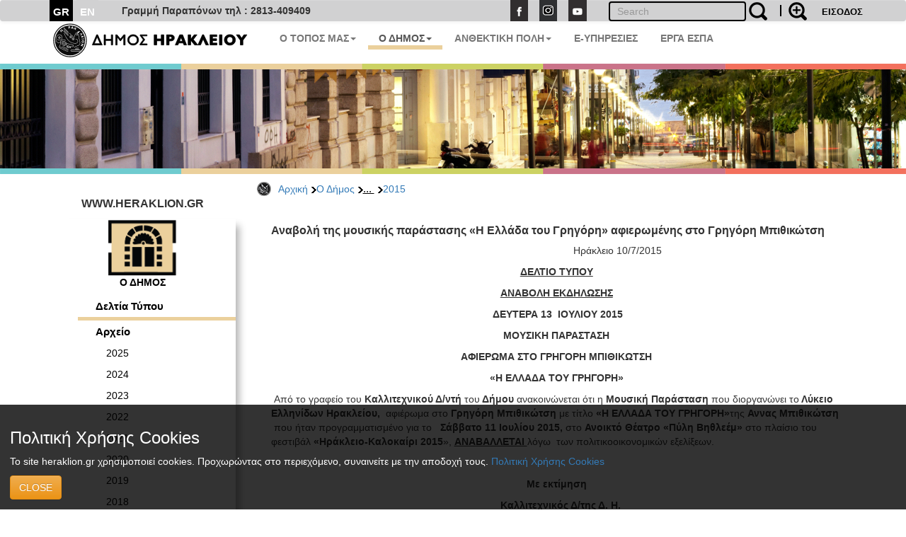

--- FILE ---
content_type: text/html; charset=UTF-8
request_url: https://www.heraklion.gr/municipality/press-releases-2015/kalokairi1072015.html
body_size: 7550
content:
<!DOCTYPE html>
<html lang="el">
  <head>
    <meta charset="utf-8">
    <meta http-equiv="X-UA-Compatible" content="IE=edge">
    <meta name="viewport" content="width=device-width, initial-scale=1">
    <title>Αναβολή της μουσικής παράστασης «Η Ελλάδα του Γρηγόρη» αφιερωμένης στο Γρηγόρη Μπιθικώτση | 2015 | Ο Δήμος | Δήμος Ηρακλείου</title>
    <meta name="keywords" content="Αναβολή της μουσικής παράστασης «Η Ελλάδα του Γρηγόρη» αφιερωμένης στο Γρηγόρη Μπιθικώτση , 2015 , Ο Δήμος , ,δήμος Ηρακλείου, Ηράκλειο, Δήμος Ηρακλείου, Ηράκλειο, Κρήτη, Ηλεκτρονική Διακυβέρνηση, Πολιτισμός, Ανθεκτική Πόλη, Έξυπνη Πόλη" />
    <meta name="description" content="Αναβολή της μουσικής παράστασης «Η Ελλάδα του Γρηγόρη» αφιερωμένης στο Γρηγόρη Μπιθικώτση , 2015 , Ο Δήμος , ,δήμος Ηρακλείου, Επίσημη διαδικτυακή πύλη Δήμου Ηρακλείου. Νέα, ανακοινώσεις, εκδηλώσεις, ηλεκτρονικές υπηρεσίες, αξιοθέατα, χάρτες, φωτογραφίες " />
    <meta property="og:url" content="https://www.heraklion.gr/municipality/press-releases-2015/kalokairi1072015.html" />
<meta property="og:type" content="website" />
<meta property="og:title" content="Αναβολή της μουσικής παράστασης «Η Ελλάδα του Γρηγόρη» αφιερωμένης στο Γρηγόρη Μπιθικώτση | 2015 | Ο Δήμος | " />
<meta property="og:description" content="Αναβολή της μουσικής παράστασης «Η Ελλάδα του Γρηγόρη» αφιερωμένης στο Γρηγόρη Μπιθικώτση , 2015 , Ο Δήμος , ,δήμος Ηρακλείου, Επίσημη διαδικτυακή πύλη Δήμου Ηρακλείου. Νέα, ανακοινώσεις, εκδηλώσεις, ηλεκτρονικές υπηρεσίες, αξιοθέατα, χάρτες, φωτογραφίες " />
<meta property="og:image" content="http://www.heraklion.gr/img/her_fb_el.jpeg" />
<meta property="og:image:secure_url" content="https://www.heraklion.gr/img/her_fb_el.jpeg" /> 
<meta property="og:image:type" content="image/jpeg" /> 
<meta property="og:image:width" content="1200" /> 
<meta property="og:image:height" content="630" />



      
        <link href="/rss/municipality" rel="alternate" type="application/rss+xml" title="rss" />
        <link rel="stylesheet" href="/templates/basic/css/bootstrap.css?v=2023v1" type="text/css" />
<link rel="stylesheet" href="/templates/basic/css/bootstrap-theme.css?v=2023v1" type="text/css" />
<link rel="stylesheet" href="/js/qtip/jquery.qtip.css?v=2023v1?v=2023v1" type="text/css" />
<link rel="stylesheet" href="/css/jquery-ui.min.css?v=2023v1" type="text/css" />
<link rel="stylesheet" href="/templates/basic/css_old/jquery.lightbox-0.5.css?v=2023v1" type="text/css" />
<link rel="stylesheet" href="/templates/basic/css/css.css?v=2023v1" type="text/css" />

	

    <!-- HTML5 shim and Respond.js for IE8 support of HTML5 elements and media queries -->
    <!-- WARNING: Respond.js doesn't work if you view the page via file:// -->
    <!--[if lt IE 9]>
      <script src="https://oss.maxcdn.com/html5shiv/3.7.3/html5shiv.min.js"></script>
      <script src="https://oss.maxcdn.com/respond/1.4.2/respond.min.js"></script>
    <![endif]-->
    </head>
    <body>
<!--        <span class="visible-xs">--XS--</span>
            <span class="visible-sm">--SM--</span>
            <span class="visible-md">--MD--</span>
            <span class="visible-lg">--LG--</span>-->
        <div class="navbar topnav navbar-default">
  <div class="container">
<!--    <div class="navbar-header">
      <button type="button" class="navbar-toggle" data-toggle="collapse" data-target=".navbar-collapse">
        <span class="icon-bar"></span>
        <span class="icon-bar"></span>
        <span class="icon-bar"></span>
      </button>
    </div>-->
    <!--<div class="collapse navbar-collapse">-->
  <div>
      <ul class="nav navbar-nav langsUlTop">
          <li class="langID actives"><a href="/municipality/press-releases-2015/kalokairi1072015.html" >GR</a></li>
<li class="langID"><a  href="/en/municipality/press-releases-2015/kalokairi1072015.html" title="english">EN</a></li>

        <!--<li class="langID actives" ><a href="#">GR</a></li>-->
        <!--<li class="langID" ><a href="#">EN</a></li>-->
      </ul>
	<span class="parapona" style="line-height:2em; vertical-align: -webkit-baseline-middle; padding-left:2em; font-weight:600;">Γραμμή Παραπόνων τηλ : 2813-409409</span>
    <ul class="nav navbar-nav navbar-right toolUlTop">
        <li  style="display:none"><a class="signlink" target="_blank" href=""></a></li>
        <!--<li><a class="loginlink" href="/login.html">ΕΙΣΟΔΟΣ</a></li>-->
        <form action="https://www.heraklion.gr/municipality/press-releases-2015/kalokairi1072015.html" method="post" >
            <input type="hidden" name="username" />
            <button type="submit" value="ΕΙΣΟΔΟΣ" id="login-submit" 
                    style="padding-top: 8px;border: none;background-color: transparent;color: #000!important;font-size: 13px;font-weight: bold;">ΕΙΣΟΔΟΣ</button>
        </form>
        
    </ul> 
    <ul class="nav navbar-nav navbar-right srqXsFrm">
        <li>
            <form name="search-form" action="/search.html" method="get"  role="search" class="navbar-form navbar-left searchClr">
                <div class="input-search-container">
                    <input type="text" title="" name="q" value="" class="text form-control"  placeholder="Search"  id="search-text" />
                    <button value="" type="submit" id="search-submit" class="over-input" style="border: 0; background: transparent"><img src="/img/search2.png" alt="search" title="search" /></button>
                    <label for="search-text">&nbsp;</label>
                    <a href="/adv-search.html" class="advsrch" title="adv search"><img src="/img/search2plus.png" alt="adv search" title="adv search" /></a>
                </div>
            </form>
        </li>
    </ul>  
    <ul class="nav navbar-nav navbar-right topUL smnoshow">
        <li><a target="_blank" href="http://www.facebook.com/heraklion.gr"><img src="/img/fb.png" alt="Facebook" title="Facebook" /></a></li>
        <li><a target="_blank" href="https://www.instagram.com/municipalityofheraklion/"><img src="/img/instagram.png" alt="Instagram" title="Instagram" /></a></li>
        <li><a target="_blank" href="http://www.youtube.com/user/cityofheraklion"><img src="/img/yt.png" alt="Youtube" title="Youtube" /></a></li>
    </ul>
    </div>
  </div>
</div>







          <div class="container">
<nav role="navigation" class="navbar navbar-default noborder nobottom noback noshadow">
        <!-- Brand and toggle get grouped for better mobile display -->
        <div class="navbar-header cityLogoCont">
            <button type="button" data-target="#navbarCollapse" data-toggle="collapse" class="navbar-toggle">
                <span class="sr-only">Toggle navigation</span>
                <span class="icon-bar"></span>
                <span class="icon-bar"></span>
                <span class="icon-bar"></span>
            </button>
            <a href="/" title="home" class="cityLogo" ><img src="/img/dimos.svg" alt="logo image" class = "img-responsive" title="logo image" /></a>  
        </div>
        <!-- Collection of nav links, forms, and other content for toggling -->
        <div id="navbarCollapse" class="collapse navbar-collapse mainSecBar">
            <ul class="nav navbar-nav">
                
                <li class="border_1 dropdown"><a data-toggle="dropdown" class="dropdown-toggle" href="ourplace" title="Ο Τόπος μας">Ο ΤΟΠΟΣ ΜΑΣ<strong class="caret"></strong></a>
                    <ul role="menu" class="dropdown-menu sectionsList customSection1">
                        
                        <li><a href="/ourplace/general-info">Ο ΤΟΠΟΣ ΜΑΣ</a></li>
                        
                        <li><a href="/ourplace/new-alikarnasos">Η ΝΕΑ ΑΛΙΚΑΡΝΑΣΣΟΣ</a></li>
                        
                        <li><a href="/ourplace/gorgolaini">ΤΟ ΓΟΡΓΟΛΑΙΝΗ</a></li>
                        
                        <li><a href="/ourplace/temenos">ΤΟ ΤΕΜΕΝΟΣ</a></li>
                        
                        <li><a href="/ourplace/paliani">Η ΠΑΛΙΑΝΗ</a></li>
                        
                        <li><a href="/ourplace/general-statements">ΑΝΑΚΟΙΝΩΣΕΙΣ</a></li>
                        
                        <li><a href="/ourplace/web-mobile-apps-for-heraklion">ΤΟ ΗΡΑΚΛΕΙΟ ΣΤΟ ΔΙΑΔΙΚΤΥΟ</a></li>
                        
                        <li><a href="/ourplace/maps">ΧΑΡΤΕΣ</a></li>
                        
                        <li><a href="/ourplace/photos-videos">ΦΩΤΟΓΡΑΦΙΕΣ &AMP; ΒΙΝΤΕΟ</a></li>
                        
                    </ul>
                </li>
                
                <li class="border_2 active dropdown"><a data-toggle="dropdown" class="dropdown-toggle" href="municipality" title="Ο Δήμος">Ο ΔΗΜΟΣ<strong class="caret"></strong></a>
                    <ul role="menu" class="dropdown-menu sectionsList customSection2">
                        
                        <li><a href="/municipality/general-info">Ο ΔΗΜΟΣ</a></li>
                        
                        <li><a href="/municipality/history-of-municipality">ΙΣΤΟΡΙΚΟ</a></li>
                        
                        <li><a href="/municipality/mayor">ΔΗΜΑΡΧΟΣ</a></li>
                        
                        <li><a href="/municipality/municipality-press-releases">ΔΕΛΤΙΑ ΤΥΠΟΥ</a></li>
                        
                        <li><a href="/municipality/auction">ΔΙΑΚΗΡΥΞΕΙΣ - ΔΗΜΟΠΡΑΣΙΕΣ</a></li>
                        
                        <li><a href="/municipality/administration">ΔΙΟΙΚΗΣΗ</a></li>
                        
                        <li><a href="/municipality/organization">ΥΠΗΡΕΣΙΕΣ &AMP; ΦΟΡΕΙΣ</a></li>
                        
                        <li><a href="/municipality/parataxeis">ΔΗΜΟΤΙΚΕΣ ΠΑΡΑΤΑΞΕΙΣ</a></li>
                        
                        <li><a href="/municipality/competition">ΠΡΟΣΛΗΨΕΙΣ</a></li>
                        
                        <li><a href="/municipality/deliberation">ΔΗΜΟΣΙΕΣ ΔΙΑΒΟΥΛΕΥΣΕΙΣ</a></li>
                        
                        <li><a href="/municipality/svak">ΣΒΑΚ - ΒΙΩΣΙΜΗ ΑΣΤΙΚΗ ΚΙΝΗΤΙΚΟΤΗΤΑ</a></li>
                        
                        <li><a href="/municipality/svaa">ΣΒΑΑ - ΒΙΩΣΙΜΗ ΑΣΤΙΚΗ ΑΝΑΠΤΥΞΗ</a></li>
                        
                        <li><a href="/municipality/international-attendances">ΔΙΚΤΥΑ ΠΟΛΕΩΝ</a></li>
                        
                        <li><a href="/municipality/ergaespa">ΕΡΓΑ ΕΣΠΑ</a></li>
                        
                        <li><a href="/municipality/municipality-programs">ΕΥΡΩΠΑΙΚΑ ΠΡΟΓΡΑΜΜΑΤΑ</a></li>
                        
                        <li><a href="/municipality/oikonomika-stoixeia">ΟΙΚΟΝΟΜΙΚΑ ΣΤΟΙΧΕΙΑ</a></li>
                        
                        <li><a href="/municipality/nomothesia">ΝΟΜΟΘΕΣΙΑ - ΚΑΝΟΝΙΣΜΟΙ</a></li>
                        
                        <li><a href="/municipality/gdpr">ΠΡΟΣΤΑΣΙΑ ΠΡΟΣΩΠΙΚΩΝ ΔΕΔΟΜΕΝΩΝ</a></li>
                        
                        <li><a href="/municipality/certifications">ΠΙΣΤΟΠΟΙΗΣΕΙΣ - ΠΡΟΤΥΠΑ</a></li>
                        
                        <li><a href="/municipality/epitroph-tourismou">ΕΠΙΤΡΟΠΗ ΤΟΥΡΙΣΜΟΥ &AMP; ΕΠΙΧΕΙΡΗΜΑΤΙΚΟΤΗΤΑΣ</a></li>
                        
                        <li><a href="/municipality/epitroph-isotitas">ΕΠΙΤΡΟΠΗ ΙΣΟΤΗΤΑΣ</a></li>
                        
                        <li><a href="/municipality/epitroph-ygeias">ΕΠΙΤΡΟΠΗ ΥΓΕΙΑΣ</a></li>
                        
                        <li><a href="/municipality/elections">ΕΚΛΟΓΕΣ</a></li>
                        
                        <li><a href="/municipality/recycling">ΚΑΘΑΡΙΟΤΗΤΑ &AMP; ΑΝΑΚΥΚΛΩΣΗ</a></li>
                        
                        <li><a href="/municipality/animals">ΠΡΟΣΤΑΣΙΑ ΑΔΕΣΠΟΤΩΝ</a></li>
                        
                    </ul>
                </li>
                
                <li class="border_4 dropdown"><a data-toggle="dropdown" class="dropdown-toggle" href="resilient" title="Ανθεκτική Πόλη">ΑΝΘΕΚΤΙΚΗ ΠΟΛΗ<strong class="caret"></strong></a>
                    <ul role="menu" class="dropdown-menu sectionsList customSection4">
                        
                        <li><a href="/resilient/civil-protection">ΠΟΛΙΤΙΚΗ ΠΡΟΣΤΑΣΙΑ</a></li>
                        
                        <li><a href="/resilient/social">ΚΟΙΝΩΝΙΚΗ ΠΟΛΙΤΙΚΗ</a></li>
                        
                        <li><a href="/resilient/learning-city">Η ΠΟΛΗ ΠΟΥ ΜΑΘΑΙΝΕΙ</a></li>
                        
                    </ul>
                </li>
                
              <li class="border_3 dropdown"><a href="https://eservices.heraklion.gr" title="e-Υπηρεσίες">E-ΥΠΗΡΕΣΙΕΣ</strong></a></li><li class="border_6 dropdown"><a href="/municipality/ergaespa" title="ΕΡΓΑ ΕΣΠΑ">ΕΡΓΑ ΕΣΠΑ</strong></a></li>	 
            </ul>
            
        </div>
    </nav>

</div>




        <div class="container fullw">
    <div class="row cline">
        <div class="col-sm-12 col-md-12 col-lg-12">
            <!--<img class="img-responsive" src="/img/colorLine.png" alt="color line"/>-->
        </div>
    </div>
</div>

          <div class="container fullw  hidden-print">
    <div class="no-padding col-lg-12  col-md-12 col-sm-12 col-xs-12" >
                    <img class="img-responsive imageClip " src="/img/in_banners/4.png" alt="inner image">

    </div>
</div>

        <div class="container fullw">
    <div class="row cline">
        <div class="col-sm-12 col-md-12 col-lg-12">
            <!--<img class="img-responsive" src="/img/colorLine.png" alt="color line"/>-->
        </div>
    </div>
</div>

        
       <div class="container ">
           <div class="row ">
             <!--  -->
               <div class="col-xs-12 col-md-offset-3 col-md-9">
                   <ul id="breadcrumb"><a href="https://www.heraklion.gr/" title="Αρχική">Αρχική</a><img class="brdClass" src="/img/blackarrow_s.png" alt="blk ar"/><a href="https://www.heraklion.gr/municipality" title="Ο Δήμος">Ο Δήμος</a><img class="brdClass" src="/img/blackarrow_s.png" alt="blk ar"/><span>... <img class="brdClass" src="/img/blackarrow_s.png" alt="blk ar"/></span><a href="https://www.heraklion.gr/municipality/press-releases-2015" title="2015">2015</a></ul>

               </div> 
           </div>
           <div class="row ">
               <div class="col-xs-12 col-md-3 hidden-print" id="wrapper">
                   
                    <a href="#menu-toggle" class="smallmenu btn btn2 btn-lg"  id="menu-toggle">
                        <span class="glyphicon glWhite glyphicon-menu-hamburger"></span> 
                    </a>
                   
                    <div id="sidebar-wrapper">
                        <a href="#menu-toggle-close" class="smallmenu btn btn-lg"  id="menu-toggle-close">
                            <span class="glyphicon glyphicon-remove"></span>
                        </a>   
                        <div id="inSiteUrl">WWW.HERAKLION.GR</div>
				
                        <div id="sec_menu">
                        
			<div id="sec_menu_img"><a href="/municipality" title="municipality"><img src="/img/municipality.png" alt="section img" /><h4>Ο ΔΗΜΟΣ</h4></a></div><ul class="cats municipalityMain ">
<li class="level1 first-cat  first-parent municipalitySec "><a  href="/municipality/municipality-press-releases" title="Δελτία Τύπου">Δελτία Τύπου</a></li>
<li class="level1 first-cat  first-parent "><a  href="/municipality/older-press-releases" title="Αρχείο">Αρχείο</a></li>
<li class="level2  same-level "><a  href="/municipality/press-releases-2025" title="2025">2025</a></li>
<li class="level2  same-level "><a  href="/municipality/press-releases-2024" title="2024">2024</a></li>
<li class="level2  same-level "><a  href="/municipality/press-releases-2023" title="2023">2023</a></li>
<li class="level2  same-level "><a  href="/municipality/press-releases-2022" title="2022">2022</a></li>
<li class="level2  same-level "><a  href="/municipality/press-releases-2021" title="2021">2021</a></li>
<li class="level2  same-level "><a  href="/municipality/press-releases-2020" title="2020">2020</a></li>
<li class="level2  same-level "><a  href="/municipality/press-releases-2019" title="2019">2019</a></li>
<li class="level2  same-level "><a  href="/municipality/press-releases-2018" title="2018">2018</a></li>
<li class="level2  same-level "><a  href="/municipality/press-releases-2017" title="2017">2017</a></li>
<li class="level2  same-level "><a  href="/municipality/press-releases-2016" title="2016">2016</a></li>
<li class="level2   activ no-bottom-border"><a  href="/municipality/press-releases-2015" title="2015">2015</a></li>
<li class="level2  same-level "><a  href="/municipality/press-releases-2013" title="2013">2013</a></li>
<li class="level2  same-level "><a  href="/municipality/press-releases-2012" title="2012">2012</a></li>
<li class="level2  same-level "><a  href="/municipality/press-releases-2011" title="2011">2011</a></li>
<li class="level2  same-level "><a  href="/municipality/press-releases-2010" title="2010">2010</a></li>
<li class="level2  same-level "><a  href="/municipality/press-releases-2006" title="2006">2006</a></li>
</ul>
<div id="sec_menu_img" class="secMenBot"><a href="/ourplace" title="Ο Τόπος μας"><img src="/img/ourplace.png" alt="section img" /><h4>Ο ΤΟΠΟΣ ΜΑΣ</h4></a></div><div id="sec_menu_img" class="secMenBot"><a href="/culture" title="Πολιτισμός"><img src="/img/culture.png" alt="section img" /><h4>ΠΟΛΙΤΙΣΜΟΣ</h4></a></div><div id="sec_menu_img" class="secMenBot"><a href="/resilient" title="Ανθεκτική Πόλη"><img src="/img/resilient.png" alt="section img" /><h4>ΑΝΘΕΚΤΙΚΗ ΠΟΛΗ</h4></a></div><div class="seperator" style="margin-bottom"></div>
                        </div>
                       
                        <a href="#menu-toggle-close2" class="smallmenu btn btn-lg"  id="menu-toggle-close2">
                            <span class="glyphicon glyphicon-remove"></span>
                        </a>   
                   </div>
                </div>
                
                <div class="col-xs-12 col-md-9"> 
 
                   
                    <div class="boxx item">
<h3>Αναβολή της μουσικής παράστασης «Η Ελλάδα του Γρηγόρη» αφιερωμένης στο Γρηγόρη Μπιθικώτση</h3>
<div class="in">
<div class="descr"><p align="center">                                           Ηράκλειο 10/7/2015</p>
<p align="center"><strong><span style="text-decoration: underline;">ΔΕΛΤΙΟ ΤΥΠΟΥ</span></strong><strong></strong></p>
<p align="center"><strong><span style="text-decoration: underline;">ΑΝΑΒΟΛΗ ΕΚΔΗΛΩΣΗΣ</span></strong></p>
<p align="center"><strong> ΔΕΥΤΕΡΑ 13  ΙΟΥΛΙΟΥ 2015</strong></p>
<p align="center"><strong>ΜΟΥΣΙΚΗ ΠΑΡΑΣΤΑΣΗ </strong></p>
<p align="center"><strong>ΑΦΙΕΡΩΜΑ ΣΤΟ
ΓΡΗΓΟΡΗ ΜΠΙΘΙΚΩΤΣΗ </strong></p>
<p align="center"><strong>«Η ΕΛΛΑΔΑ ΤΟΥ
ΓΡΗΓΟΡΗ»</strong></p>
<p><strong> </strong>Από το γραφείο του <strong>Καλλιτεχνικού Δ/ντή</strong> του<strong> Δήμου</strong>
ανακοινώνεται ότι η <strong>Μουσική Παράσταση </strong>που διοργανώνει το<strong> Λύκειο
Ελληνίδων Ηρακλείου, </strong> αφιέρωμα στο <strong>Γρηγόρη
Μπιθικώτση</strong> με τίτλο <strong>«Η ΕΛΛΑΔΑ ΤΟΥ ΓΡΗΓΟΡΗ»</strong>της <strong>Αννας Μπιθικώτση  </strong>που ήταν προγραμματισμένο για το<strong>   </strong><strong>Σάββατο 11 Ιουλίου 2015, </strong>στο <strong>Ανοικτό Θέατρο «Πύλη Βηθλεέμ»</strong> στο
πλαίσιο του φεστιβάλ <strong>«Ηράκλειο-Καλοκαίρι 2015</strong>», <strong><span style="text-decoration: underline;">ΑΝΑΒΑΛΛΕΤΑΙ </span></strong>λόγω  των πολιτικοοικονομικών εξελίξεων.</p>
<p align="center"><strong>     </strong></p>
<p align="center"><strong>Με εκτίμηση </strong></p>
<p style="text-align: center;"><strong>  
Καλλιτεχνικός Δ/της Δ. Η.</strong></p>
<p style="text-align: center;"><strong>Γιώργος
Αντωνάκης</strong></p></div>
</div>
<!-- END .descr -->
</div>
<!-- END .box -->

                			
                </div>           
           </div>
        </div>
        <div class="container fullw">
    <div class="row cline">
        <div class="col-sm-12 col-md-12 col-lg-12">
            <!--<img class="img-responsive" src="/img/colorLine.png" alt="color line"/>-->
        </div>
    </div>
</div>

        <div id="arar"><a href="#" id="scrollup">Scroll</a></div>
<div class="container fullw footfull  hidden-print">
    <div class="row foot setWidth">
        <div class="col-sm-12 col-md-12 col-lg-12 ">
            <div class="row">
                <div class="col-sm-12 col-md-12 col-lg-12 foot_1st_line">
                    <a href="" title="home" class="cityLogo botLogo" ><img src="/img/dimos.svg" alt="logo image" class = "img-responsive" title="logo image" /></a>  
                     <ul class="foot_soc hidden-print">
                        <li><a target="_blank" href="http://www.facebook.com/heraklion.gr"><img src="/img/fb.png"  class = "img-responsive" alt="Facebook" title="Facebook" /></a></li>
                        <li><a target="_blank" href="https://www.instagram.com/municipalityofheraklion/"><img src="/img/instagram.png"  class = "img-responsive" alt="instagram" title="instagram" /></a></li>
                        <li><a target="_blank" href="http://www.youtube.com/user/cityofheraklion"><img src="/img/yt.png"  class = "img-responsive" alt="Youtube" title="Youtube" /></a></li>
                    </ul>
                </div>
            </div>
             <div class="row">
                 <div class="col-xs-4 col-sm-3 col-md-4 col-lg-4 adrFoot">
                     <ul>
<p> </p>
<li>Αγίου Τίτου 1,</li>
<li>Τ.Κ. 71202, Ηράκλειο</li>
<li>Τηλ.: 2813-409000</li> <li>
<li>email:<a href="mailto:info@heraklion.gr">info@heraklion.gr</a></li>
</ul>
                 </div>
                 <div class="col-xs-8 col-sm-5 col-md-4 col-lg-4 sitemapFoot">
                      <h4>Χάρτης Ιστοχώρου</h4>
                    <ul class="footleft">
                        <li><a href="/press/municipality-press-releases" title="Δελτία Τύπου">Δελτία Τύπου</a></li>
                        <li><a href="/press/general-statements" title="Ανακοινώσεις">Ανακοινώσεις</a></li>
                        <li><a href="/press/auction" title="Διαγωνισμοί">Διαγωνισμοί</a></li>
                        <li><a href="/press/competition" title="Προσλήψεις">Προσλήψεις</a></li>
                        <li><a href="/press/deliberation" title="Διαβουλεύσεις">Διαβουλεύσεις</a></li>
                        <li><a href="/agenda" title="Εκδηλώσεις">Εκδηλώσεις</a></li>
                        <li><a href="/municipality" title="Ο Δήμος">Ο Δήμος</a></li>
                        <li><a href="/municipality/services/municipalservices.html" title="Υπηρεσίες">Υπηρεσίες</a></li>
                    </ul>
                    <ul class="footright">
                        <li><a href="/citizen/kep" title="Κ.Ε.Π.">Κ.Ε.Π.</a></li>
                        <li><a href="/citizen/contacts" title="Τηλέφωνα">Τηλέφωνα</a></li>
                        <li><a href="https://eservices.heraklion.gr/" title="e-Υπηρεσίες">e-Υπηρεσίες</a></li>
                        <li><a href="https://eservices.heraklion.gr/" title="e-Αιτήματα">e-Αιτήματα</a></li>
                        <li><a href="/ourplace/heraklion-town/heraklion.html" title="Η Πόλη">Η Πόλη</a></li>
                        <li><a href="/ourplace/history/history.html" title="Ιστορία">Ιστορία</a></li>
                        <li><a target="_blank" href="/ourplace/knossos/knossos.html" title="Κνωσός">Κνωσός</a></li>
                        <li><a href="/ourplace/museums/museums.html" title="Μουσεία">Μουσεία</a></li>
                    </ul>
                 </div>
                 <div class="col-xs-6 col-sm-2 col-md-2 col-lg-2 hidden-print">
                    <div class="clearfix content-heading andr-apple">
                        <a href="/e-services/web-mobile-apps/web-mobile-apps.html" title="mobile apps">
                            <img class="" src="/img/gplay.png" alt="phone"/>
                        </a>
                        <a href="https://play.google.com/store/apps/details?id=gr.noveltech.mitos.heraklion" target="_blank" title="mobile apps">
                            <img class="" src="/img/g_code.png" alt="phone"/>
                        </a>
                    </div>
                 </div>
                 <div class="col-xs-6 col-sm-2 col-md-2 col-lg-2 hidden-print">
                    <div class="clearfix content-heading andr-apple">
                        <a href="/e-services/web-mobile-apps/web-mobile-apps.html" title="mobile apps">
                            <img class="" src="/img/g_apple.png" alt="phone"/>
                        </a>
                        <a href="https://itunes.apple.com/us/app/demotes-erakleiou/id1142945582?l=el&ls=1&mt=8"  target="_blank" title="mobile apps">
                            <img class="" src="/img/g_apple_code.png" alt="phone"/></a>
                    </div>
                 </div>
             </div>
            <div class="row">
                <div class="col-xs-6 hidden-xs col-sm-2 col-md-2 col-lg-2 wag hidden-print ">
                        <img class="img-responsive" src="/img/wcag2AA-blue.png" alt="wcag2AA blue"/><!-- <span class="btn btn-primary btn-xs removecookie">Remove cookie</span>-->
                </div>
                <div class="col-xs-5 col-sm-8 col-md-5 col-lg-5 mobile_news hidden-print">
                    <ul class="nav navbar-nav navbar-right botLinks">
                        <li><a href="/contact.html">Επικοινωνία</a></li>
                        <li><a href="/static/terms-of-use.html">Όροι Χρήσης</a></li>
                        <li><a href="/static/dilosi-prosvasimotitas.html">Δήλωση Προσβασιμότητας</a></li>
                        <li><a href="/sitemap.html">Πλοήγηση</a></li>
                        <li><a href="/static/FAQs.html" title="Συχνές Ερωτήσεις (F.A.Qs)">FAQs</a></li>
                        <li><a href="/rss/municipality">RSS</a></li>
                    </ul>
                </div>
                <div class="col-xs-5 col-sm-7 col-md-5 col-lg-5 hidden-print">
                    <ul class="nav navbar-nav navbar-right copyright">
                        <li><a href="/">Copyright &copy; 2025</a></li>
                        <li><a href="/about-us.html">Υλοποίηση</a></li>
			<li class="visible-xs mlxs"><img class="img-responsive" src="/img/wcag2AA-blue.png" alt="wcag2AA blue"/></li>

                    </ul>
                </div>
            </div>
        </div>
    </div>
</div> 
<div class="cookiewarning bg-warning">
		<h3>Πολιτική Χρήσης Cookies</h3>
		<p>Το site heraklion.gr χρησιμοποιεί cookies. Προχωρώντας στο περιεχόμενο, συναινείτε με την αποδοχή τους.  <a href="/static/cookies.html">Πολιτική Χρήσης Cookies</a></p>
		<span class="btn btn-warning btn-xl">CLOSE</span>
</div>
<script>(function(d){var s = d.createElement("script");s.setAttribute("data-account", "u9CgYIYKUM");s.setAttribute("src", "https://cdn.userway.org/widget.js");(d.body || d.head).appendChild(s);})(document)</script><noscript>Please ensure Javascript is enabled for purposes of <a href="https://userway.org">website accessibility</a></noscript>
        

        
        <script type="text/javascript" async src="https://platform.twitter.com/widgets.js"></script>
<!--<script src="https://apis.google.com/js/platform.js" async defer></script>
 <script>
      window.___gcfg = {
        lang: 'el'
        
      };
    </script>
  -->

 <div id="fb-root"></div>
<script>(function(d, s, id) {
  var js, fjs = d.getElementsByTagName(s)[0];
  if (d.getElementById(id)) return;
  js = d.createElement(s); js.id = id;
  js.src = "//connect.facebook.net/en_US/sdk.js#xfbml=1&version=v2.10";
  fjs.parentNode.insertBefore(js, fjs);
}(document, 'script', 'facebook-jssdk'));</script>
    

        <div id="autocomplete_choices" class="autocomplete"></div>

        <form name="h" action="">
	<input type="hidden" name="frontpage" id="frontpage" value="" />
        <input type="hidden" name="lang_id" id="lang_id" value="1" />
        </form>
        <script type="text/javascript">
			var gaJsHost = (("https:" == document.location.protocol) ? "https://ssl." : "http://www.");
			document.write(unescape("%3Cscript src='" + gaJsHost + "google-analytics.com/ga.js' type='text/javascript'%3E%3C/script%3E"));
		</script>
		<script type="text/javascript">
			var pageTracker = _gat._getTracker("UA-1063664-3");
			pageTracker._setDomainName("www.heraklion.gr");
			pageTracker._initData();
			pageTracker._trackPageview();
		</script>
        <script src="/templates/basic/js/jquery.min.js?v=2023v1" type="text/javascript"></script>
<script src="/js/jquery.carouFredSel-6.2.1-packed.js?v=2023v1" type="text/javascript"></script>
<script src="/js/bootstrap.min.js?v=2023v1" type="text/javascript"></script>
<script src="/js/qtip/jquery.qtip.min.js?v=2023v1" type="text/javascript"></script>
<script src="/js/popper.min.js?v=2023v1" type="text/javascript"></script>
<script src="/js/jquery-ui.min.js?v=2023v1" type="text/javascript"></script>
<script src="/js/jquery.lightbox.js?v=2023v1" type="text/javascript"></script>
<script src="/js/cookie.js?v=2023v1" type="text/javascript"></script>
<script src="/js/js.js?v=2023v1" type="text/javascript"></script>

	
    </body>
</html>


--- FILE ---
content_type: text/css
request_url: https://www.heraklion.gr/templates/basic/css/css.css?v=2023v1
body_size: 13692
content:
/*XXS*/
@media (max-width: 479px) {

.parapona {display:none;}

.col-xs-6:nth-child(odd) {
    clear: both;
}

.durableImg{
 width: 100%;
}
span.durable-title{
 width: 100%;
}

.nav > li > a {
     position: inherit;
    display: block;
     padding: 1px 1px;
}


.cityLogo img{height:60%; margin-top:5px; }

.mlxs{margin-left:13px; padding-top:10px;}


	.politismosItem img {height:7em;}

    .qtip{ display: none!important;}
    .advsrch{display: none;}
    .input-search-container input { width:80px; margin-left: 5px;}
    
    .langsUlTop{width:25%; float: left;}
    .toolUlTop{ 
        float: right;
        /*margin-left: 1em;*/
        width: auto;
    }
    div.callUs div.popover { width: 250px;}
    .srqXsFrm {display: contents;}
    .smnoshow{display: none;}
    .qtip-content{display:none;}
    .smallmenu{display:block;}
/*    .glWhite {color: #fff;}*/
    .cityLogoCont {height: 70px;}
    .cityLogo { padding-right: 20px; float:left; }
    /*.cityLogo {width: 50%;}*/
    ul.topSec{display: none; }
    div.usf {margin: 0 auto; text-align: center; text-align: -moz-center; text-align: -webkit-center; padding: 10px;

	
	}


	div.usf img {width: 50%; text-align: center;}
	.popover-content img {width:100%!important;}

    .searchClr{ float: left; border:none;}
    ul.langsUlTop li{float:left; }
    ul.toolUlTop li{float:left; }
    .searchClr input, .searchClr button, .searchClr a {float:left;}
    li.border_1 a, li.border_2 a, li.border_3 a, li.border_4 a, li.border_5 a , li.border_6 a {line-height: 15px;}
    ul.topUL li a { padding:0px 5px;  }
    .request_text{display: none;}
    
    
    .vsec_1_ul li ul{ background-color: #DBCCA6;  margin-left: 0px; margin-top: -5px!important;}
    .nav.vsec_1_ul > li > a:hover, .nav.vsec_1_ul > li > a:focus {background-color:#DBCCA6; }
    .nav.vsec_1_ul > li.open > a:hover, .nav.vsec_1_ul > li.open > a:focus {background-color:#DBCCA6; } 
    .vsec_1_ul li a{background-color:#DBCCA6; height: 50px!important; }
    .vsec_1_ul li.open ul.dropdown-menu{display:table; width: 100%;}
    /*.vsec_1_ul .open > a, .vsec_1_ul .open > a:hover, .vsec_1_ul.open > a:focus { background-color: transparent; text-decoration: none; }*/
    .vsec_1_ul li a{ padding-bottom: 0px; font-size: 12px; font-weight: bold; color:#000; }
    .vsec_1_ul li a:hover, .vsec_1_ul li a:focus { background-color: transparent; text-decoration: none;}
    .vsec_1_ul .open > a, .vsec_1_ul .open > a:hover, .vsec_1_ul .open > a:focus {    background-color: transparent;}
    
    
    .vsec_2_ul li ul{ background-color: #C9D26D;  margin-left: 0px; margin-top: -5px!important;}
    .nav.vsec_2_ul > li > a:hover, .nav.vsec_2_ul > li > a:focus {background-color:#C9D26D; }
    .nav.vsec_2_ul > li.open > a:hover, .nav.vsec_2_ul > li.open > a:focus {background-color:#C9D26D; } 
    .vsec_2_ul li a{background-color:#C9D26D; height: 50px!important; }
    .vsec_2_ul li.open ul.dropdown-menu{display:table; width: 100%;}
    /*.vsec_2_ul .open > a, .vsec_1_ul .open > a:hover, .vsec_1_ul.open > a:focus { background-color: transparent; text-decoration: none; }*/
    .vsec_2_ul li a{ padding-bottom: 0px; font-size: 12px; font-weight: bold; color:#000; }
    .vsec_2_ul li a:hover, .vsec_2_ul li a:focus { background-color: transparent; text-decoration: none;}
    .vsec_2_ul .open > a, .vsec_2_ul .open > a:hover, .vsec_2_ul .open > a:focus {    background-color: transparent;}
    
    
    .vsec_3_ul li ul{ background-color: #79CDCE;  margin-left: 0px; margin-top: -5px!important;}
    .nav.vsec_3_ul > li > a:hover, .nav.vsec_3_ul > li > a:focus {background-color:#79CDCE; }
    .nav.vsec_3_ul > li.open > a:hover, .nav.vsec_3_ul > li.open > a:focus {background-color:#79CDCE; } 
    .vsec_3_ul li a{background-color:#79CDCE; height: 50px!important; }
    .vsec_3_ul li.open ul.dropdown-menu{display:table; width: 100%;}
    /*.vsec_3_ul .open > a, .vsec_3_ul .open > a:hover, .vsec_3_ul.open > a:focus { background-color: transparent; text-decoration: none; }*/
    .vsec_3_ul li a{ padding-bottom: 0px; font-size: 12px; font-weight: bold; color:#000; }
    .vsec_3_ul li a:hover, .vsec_3_ul li a:focus { background-color: transparent; text-decoration: none;}
    .vsec_3_ul .open > a, .vsec_3_ul .open > a:hover, .vsec_3_ul .open > a:focus {    background-color: transparent;}
    
    .vsec_4_ul li ul{ background-color: #C66E89;  margin-left: 0px; margin-top: -5px!important;}
    .nav.vsec_4_ul > li > a:hover, .nav.vsec_4_ul > li > a:focus {background-color:#C66E89; }
    .nav.vsec_4_ul > li.open > a:hover, .nav.vsec_4_ul > li.open > a:focus {background-color:#C66E89; } 
    .vsec_4_ul li a{background-color:#C66E89; height:50px!important; }
    .vsec_4_ul li.open ul.dropdown-menu{display:table; width: 100%;}
    /*.vsec_3_ul .open > a, .vsec_3_ul .open > a:hover, .vsec_3_ul.open > a:focus { background-color: transparent; text-decoration: none; }*/
    .vsec_4_ul li a{ padding-bottom: 0px; font-size: 12px; font-weight: bold; color:#000; }
    .vsec_4_ul li a:hover, .vsec_4_ul li a:focus { background-color: transparent; text-decoration: none;}
    .vsec_4_ul .open > a, .vsec_4_ul .open > a:hover, .vsec_4_ul .open > a:focus {    background-color: transparent;}   
    
    #inSiteUrl{ display: none; }
    .egovTopHead{ width: 100%; text-align: center; padding: 1em 0em 0em 0em; }
    .egovTopUl { list-style: none; background-color: #CBD163; padding-top: 10px; padding-bottom: 10px; padding-left: 2.5em;    }
    .egovTopUl li{ padding-right: 1em; line-height: 25px; }
    .egovTopUl li img{display: none; }
 
    .midSearchBold { font-size: 13px; } 
    
    .politismosTopHead{padding-top: 0em; }
    .politismosTopHead{ width: 100%; text-align: center; padding-left:1em; padding-right: 1em; margin-bottom: 2em; }
    
    .politismosUl li { 
        width: 100%;
        margin-top: 1em;
        margin-bottom: 5px; 
    }

    a.centR img {margin: 0 auto;}
    .politismosItem img {width: 100%;}
    .politismos-agenda-title {width: 100%;}
    
    .durableTopHead{padding-top: 0em; }
    
.politismos-vikelaia-title {
    font-size: 10px;
}
 
    #request-title{float: left;    margin-top: 0.6em;    width: 100%;}
    .politismosCalendar { margin-left: 0em;}
    .durableTopHead{ width: 100%; text-align: center; padding-left:0em; padding-right: 0em; margin-bottom: 0em; }
    ul.durableUl{ padding-left: 0.5em; }
    
/*    ul.topUL {display:table-row; }*/

    .navbar-nav > li > a, .navbar-brand {height: 40px;}
    
    .majorTopHead{
    padding-bottom: 0;
    padding-left: 1em;
    padding-right: 1em;
    padding-top: 1em;
    text-align: center;
    width: 100%;
}
    .andr-apple {float:left;}
    .andr-apple a img { padding-bottom:5px; float: left; }
    
    
    ul li.durableLi {
    background-color: #fff;
    border: 3px solid #000;
    height:30px ; 
    text-align: center;
    vertical-align: middle; 
    margin-top: 2em;
}

ul li.durableLi a { 
    display:block; 
    width:100%; 
    
   
    font-weight: bold; 
    font-size: 18px;
    color:#000;
}

ul li.durableLi a:hover { 
text-decoration:none;
color:#ED6761;
}

div.politismosBanner{ text-align: center;}
.politismos-vikelaia-img{  margin: 0 auto;}
.politismos-tourismos-img{  margin: 0 auto;}
.politismos-e8elontismos-img{  margin: 0 auto;}
.politismos-athletics-img{  margin: 0 auto;}
.sitemapFoot {margin-bottom: 2em;}
.sitemapFoot ul li a:hover{ text-decoration: none; color: #fff; }

.botLinks, .copyright{  display: inline;}
.andr-apple {margin: 0 auto;}
.adrFoot ul { display: initial; font-size: 10px;}
.footleft, .footright{font-size: 10px;}
.sitemapFoot {padding-left: 5px;}

}


td.tagselect select {width:100%;}




/*XS*/
@media (min-width: 480px) and (max-width: 767px) {

.parapona{display:none;}

.col-xs-6:nth-child(odd) {
    clear: both;
}

    
.durableImg{
 width: 80%;
}
span.durable-title{
 width: 80%;
}


.cityLogo img{height:100% }

.politismosItem img {height:15em;}
	.qtip{ display: none!important;}
    .langsUlTop{width:25%; float: left;}
    .toolUlTop{width:auto; float: right;}
    .srqXsFrm {display: contents;}
    .smnoshow{display: none;}
    .qtip-content{display:none;}
    .smallmenu{display:block;}
    /*.glWhite {color: #fff;} */
    .cityLogoCont {height: 70px;}
    .cityLogo { padding-right: 20px; float:left; }
    .cityLogo {width: 50%;}
    ul.topSec{display: none; }
    div.usf {margin: 0 auto; text-align: center; text-align: -moz-center; text-align: -webkit-center; }
    div.usf img {width: 35%; text-align: center;}
    

	.popover-content img {width:100%!important;}
    .searchClr{width: 50%; float: left; }
    ul.langsUlTop li{float:left; }
    ul.toolUlTop li{float:left; }
    .searchClr input, .searchClr button, .searchClr a {float:left;}
    li.border_1 a, li.border_2 a, li.border_3 a, li.border_4 a, li.border_5 a, li.border_6 a {line-height: 15px;}
    ul.topUL li a { padding:0px 5px;  }
    .request_text{display: none;}
    .input-search-container input{ width:130px;}
    
    .vsec_1_ul li ul{ background-color: #DBCCA6;  margin-left: 0px; margin-top: -5px!important;}
    .nav.vsec_1_ul > li > a:hover, .nav.vsec_1_ul > li > a:focus {background-color:#DBCCA6; }
    .nav.vsec_1_ul > li.open > a:hover, .nav.vsec_1_ul > li.open > a:focus {background-color:#DBCCA6; } 
    .vsec_1_ul li a{background-color:#DBCCA6; height: 40px!important; }
    .vsec_1_ul li.open ul.dropdown-menu{display:table; width: 100%;}
    /*.vsec_1_ul .open > a, .vsec_1_ul .open > a:hover, .vsec_1_ul.open > a:focus { background-color: transparent; text-decoration: none; }*/
    .vsec_1_ul li a{ padding-bottom: 0px; font-size: 12px; font-weight: bold; color:#000; }
    .vsec_1_ul li a:hover, .vsec_1_ul li a:focus { background-color: transparent; text-decoration: none;}
    .vsec_1_ul .open > a, .vsec_1_ul .open > a:hover, .vsec_1_ul .open > a:focus {    background-color: transparent;}
        
    .vsec_2_ul li ul{ background-color: #C9D26D;  margin-left: 0px; margin-top: -5px!important;}
    .nav.vsec_2_ul > li > a:hover, .nav.vsec_2_ul > li > a:focus {background-color:#C9D26D; }
    .nav.vsec_2_ul > li.open > a:hover, .nav.vsec_2_ul > li.open > a:focus {background-color:#C9D26D; } 
    .vsec_2_ul li a{background-color:#C9D26D; height: 40px!important; }
    .vsec_2_ul li.open ul.dropdown-menu{display:table; width: 100%;}
    /*.vsec_2_ul .open > a, .vsec_1_ul .open > a:hover, .vsec_1_ul.open > a:focus { background-color: transparent; text-decoration: none; }*/
    .vsec_2_ul li a{ padding-bottom: 0px; font-size: 12px; font-weight: bold; color:#000; }
    .vsec_2_ul li a:hover, .vsec_2_ul li a:focus { background-color: transparent; text-decoration: none;}
    .vsec_2_ul .open > a, .vsec_2_ul .open > a:hover, .vsec_2_ul .open > a:focus {    background-color: transparent;}
        
    .vsec_3_ul li ul{ background-color: #79CDCE;  margin-left: 0px; margin-top: -5px!important;}
    .nav.vsec_3_ul > li > a:hover, .nav.vsec_3_ul > li > a:focus {background-color:#79CDCE; }
    .nav.vsec_3_ul > li.open > a:hover, .nav.vsec_3_ul > li.open > a:focus {background-color:#79CDCE; } 
    .vsec_3_ul li a{background-color:#79CDCE; height: 40px!important; }
    .vsec_3_ul li.open ul.dropdown-menu{display:table; width: 100%;}
    /*.vsec_3_ul .open > a, .vsec_3_ul .open > a:hover, .vsec_3_ul.open > a:focus { background-color: transparent; text-decoration: none; }*/
    .vsec_3_ul li a{ padding-bottom: 0px; font-size: 12px; font-weight: bold; color:#000; }
    .vsec_3_ul li a:hover, .vsec_3_ul li a:focus { background-color: transparent; text-decoration: none;}
    .vsec_3_ul .open > a, .vsec_3_ul .open > a:hover, .vsec_3_ul .open > a:focus {    background-color: transparent;}
    
    .vsec_4_ul li ul{ background-color: #C66E89;  margin-left: 0px; margin-top: -5px!important;}
    .nav.vsec_4_ul > li > a:hover, .nav.vsec_4_ul > li > a:focus {background-color:#C66E89; }
    .nav.vsec_4_ul > li.open > a:hover, .nav.vsec_4_ul > li.open > a:focus {background-color:#C66E89; } 
    .vsec_4_ul li a{background-color:#C66E89; height: 40px!important; }
    .vsec_4_ul li.open ul.dropdown-menu{display:table; width: 100%;}
    /*.vsec_3_ul .open > a, .vsec_3_ul .open > a:hover, .vsec_3_ul.open > a:focus { background-color: transparent; text-decoration: none; }*/
    .vsec_4_ul li a{ padding-bottom: 0px; font-size: 12px; font-weight: bold; color:#000; }
    .vsec_4_ul li a:hover, .vsec_4_ul li a:focus { background-color: transparent; text-decoration: none;}
    .vsec_4_ul .open > a, .vsec_4_ul .open > a:hover, .vsec_4_ul .open > a:focus {    background-color: transparent;}   
    
    #inSiteUrl{ display: none; }
    .egovTopHead{ width: 100%; text-align: center; padding: 1em 0em 0em 0em; }
    .egovTopUl { list-style: none; background-color: #CBD163; padding-top: 10px; padding-bottom: 10px; padding-left: 2.5em;  }
    .egovTopUl li{ padding-right: 1em; line-height: 25px; }
    .egovTopUl li img{display: none; }
    .egovUl li {  width: 100%;}
    
    .midSearchBold { font-size: 13px; } 
    
    .politismosTopHead{padding-top: 0em; }
    .politismosTopHead{ width: 100%; text-align: center; padding-left:10em; padding-right: 10em; margin-bottom: 2em; }
    
    .politismosUl li { 
        width: 100%;
        margin-top: 1em;
        margin-bottom: 5px; 
       
    }
    
    .politismosItem img {width: 85%;}
    .politismos-agenda-title {width: 85%;}
    
    .durableTopHead{padding-top: 0em; }
     
    #request-title{float: left;    margin-top: 0.6em;    width: 100%;}
    .politismosCalendar { margin-left: 3em;}
    .durableTopHead{ width: 100%; text-align: center; padding-left:0em; padding-right: 0em; margin-bottom: 0em; }
    ul.durableUl{ padding-left: 0.5em; }
/*    ul.topUL {display:table-row; }*/
    .navbar-nav > li > a, .navbar-brand {height: 30px;}
    
    .majorTopHead{
    padding-bottom: 0;
    padding-left: 10em;
    padding-right: 10em;
    padding-top: 1em;
    text-align: center;
    width: 100%;
}
    .andr-apple {float:left;}
    .andr-apple a img { padding-bottom:5px; float: left; }
    
    
    ul li.durableLi {
    background-color: #fff;
    border: 3px solid #000;
    
    height:30px ; 
    text-align: center;
    vertical-align: middle; 
    margin-top: 2em;
}

ul li.durableLi a { 
    display:block; 
    width:100%; 
    
   
    font-weight: bold; 
    font-size: 18px;
    color:#000;
}

ul li.durableLi a:hover { 
text-decoration:none;
color:#ED6761;
}

div.politismosBanner{ text-align: center;}
.politismos-vikelaia-img{  margin: 0 auto;}
.politismos-tourismos-img{  margin: 0 auto;}
.politismos-e8elontismos-img{  margin: 0 auto;}
.politismos-athletics-img{  margin: 0 auto;}
.sitemapFoot {margin-bottom: 2em;}
.sitemapFoot ul li a:hover{ text-decoration: none; color: #fff; }

/*.botLinks, .copyright{  display: flex}*/
.andr-apple {margin: 0 auto;}
.adrFoot ul { display: initial;}
.sitemapFoot {
    
    padding-left: 30px;
 }
.mlxs{margin-left:13px; padding-top:10px;}

}

/*SM*/
@media (min-width: 768px) and (max-width: 991px) {


.cityLogo img{height:100% }
.durableImg{
 width: 80%;
}
span.durable-title{
 width: 80%;
}

    
.politismosItem img {height:11em;}

    .navbar-collapse.collapse {
        display: none !important;
    }
    .navbar-collapse.collapse.in {
        display: block !important;
    }
    .navbar-header .collapse, .navbar-toggle {
        display:block !important;
    }
    .navbar-header {
        float:none;
    }
    
    .input-search-container input{ width:130px;}
    
    .smallmenu{display:block;}
    .qtip-content{display:none;}
    
/*    ul.nav li.dropdown:hover > ul.dropdown-menu {
    display: block;
  }*/
    
    
    .cityLogoCont {height: 70px;}
.cityLogo { padding-right: 20px; float:left; }
    ul.smallShow{display: none; }
    
    ul.topUL li a { padding:0px 5px;  }
    .searchClr { 
        margin-top: 0px;
        margin-bottom: 8px;
        padding-left: 5px;
        padding-right: 5px;
    } 
   
li.border_1 a, li.border_2 a, li.border_3 a, li.border_4 a, li.border_5 a, li.border_6 a { padding: 10px 5px; }

li.border_1 , li.border_2 , li.border_3 , li.border_4 , li.border_5 , li.border_6 { margin-bottom: 3px; }

/*VIRTUAL SECTIONS*/

.vsec1{ background-image: none; background-color:#DBCCA6; height:50px; margin-top: 10px;  }
.vsec_1_ul{ margin-left: 10px; }
.vsec_1_ul .open > a, .vsec_1_ul .open > a:hover, .vsec_1_ul.open > a:focus { background-color: transparent; text-decoration: none; }
.vsec_1_ul li a{ padding-bottom: 0px; font-size: 12px; font-weight: bold; color:#000; }
.vsec_1_ul li a:hover, .vsec_1_ul li a:focus { background-color: transparent; text-decoration: none;}

.vsec2{ background-image: none; background-color:#C9D26D; height:50px; margin-top: 10px;   }
.vsec_2_ul{ margin-left: 10px; }
.vsec_2_ul .open > a, .vsec_2_ul .open > a:hover, .vsec_2_ul.open > a:focus { background-color: transparent; text-decoration: none; }
.vsec_2_ul li a{ padding-bottom: 0px; font-size: 12px; font-weight: bold; color:#000; }
.vsec_2_ul li a:hover, .vsec_2_ul li a:focus { background-color: transparent; text-decoration: none;}

.vsec3{ background-image: none; background-color:#79CDCE; height:50px; margin-top: 10px;  }
.vsec_3_ul{ margin-left: 10px; }
.vsec_3_ul .open > a, .vsec_3_ul .open > a:hover, .vsec_3_ul.open > a:focus { background-color: transparent; text-decoration: none; }
.vsec_3_ul li a{ padding-bottom: 0px; font-size: 12px; font-weight: bold; color:#000; }
.vsec_3_ul li a:hover, .vsec_3_ul li a:focus { background-color: transparent; text-decoration: none;}

.vsec4{background-image: none; background-color:#C66E89; height:50px; margin-top: 10px;   }
.vsec_4_ul{ margin-left: 10px; }
.vsec_4_ul .open > a, .vsec_4_ul .open > a:hover, .vsec_4_ul.open > a:focus { background-color: transparent; text-decoration: none; }
.vsec_4_ul li a{ padding-bottom: 0px; font-size: 12px; font-weight: bold; color:#000; }
.vsec_4_ul li a:hover, .vsec_4_ul li a:focus { background-color: transparent; text-decoration: none;}
  
.vsec_1_ul li ul{ background-color: #FFD685; width: 249px; margin-left: -3px; margin-top: 10px!important;}
.vsec_2_ul li ul{ background-color: #ffffcc; width: 250px; margin-left: -4px; margin-top: 10px!important;}
.vsec_3_ul li ul{ background-color: #ccffff; width: 249px; margin-left: -3px; margin-top: 10px!important;}
.vsec_4_ul li ul{ background-color: #ffcccc; width: 249px; margin-left: -3px; margin-top: 10px!important;}

    #inSiteUrl{ display: none;}
    .egovTopHead{ width: 100%; text-align: center; padding: 1em 10em 0em 10em; }
    .egovTopUl li{ padding-right: 0.3em; line-height: 30px; }
    .egov-pattern{  }
    .egovUl li {  width: 100%;}
    .midSearchBold { font-size: 13px; } 
    .egovTopUl li img {display: none;}
    
    .politismosTopHead{padding-top:0em; }
    .politismosTopHead{ width: 100%; text-align: center; padding-left:10em; padding-right: 10em; margin-bottom: 2em; }
    .politismosCalendar { margin-left: 1em;}
    
    .politismosUl li { 
        width: 100%;
        margin-top: 1em;
        margin-bottom: 5px; 
       
    }
    .politismosItem img {width: 100%;}
    .politismos-agenda-title {width: 100%;}
     .durableTopHead{padding-top: 0em; }
     .egovTopUl { list-style: none; background-color: #CBD163; padding-top: 10px; padding-bottom: 10px; padding-left: 2.5em;    }
/*     .egovTopUl li.lista{ 
            padding-right: 5em; 
              line-height: 30px;
              width: 36%;
    }*/
    #find-request{}
    #request-title{ width: 96%;}
    #request-title{ margin-top: 1.5em;    }
    #request-title {
        float: left;
        margin-top: 0.6em;
        }
    a.centR img {margin: 0 auto;}
    
    .durableTopHead{ width: 100%; text-align: center; padding-left:10em; padding-right: 10em; margin-bottom: 2em; }
    ul.durableUl{ padding-left: 8.5em; }
    ul.topUL {display:none; }
    .smnoshow{display: none;}
    .navbar-nav > li > a, .navbar-brand {height: 40px;}
    
    .setWidth {
    width: 100%;
    margin: 0 auto;
}

.majorTopHead{
    padding-bottom: 0;
    padding-left: 10em;
    padding-right: 10em;
    padding-top: 1em;
    text-align: center;
    width: 100%;
}

ul.customSection1 {  padding-left: 2%; background-color: rgba(245, 245, 245, 0.9); /*background-color: #f5f5f5;*/ width: 100%;  }
ul.customSection1 li {border-left: 2px solid #000; }

ul.customSection2 { padding-left: 21%; background-color: rgba(245, 245, 245, 0.9); width: 100%;}
ul.customSection2 li {width: 50%; float:left;  display:inline; }
ul.customSection2 li:nth-child(odd){ border-left: 2px solid #000;}

ul.customSection3 {  padding-left: 36%; background-color: rgba(245, 245, 245, 0.9); /*background-color: #f5f5f5;*/ width: 100%; }
ul.customSection3 li {border-left: 2px solid #000;}

ul.customSection4 { padding-left: 54%; background-color: rgba(245, 245, 245, 0.9); /*background-color: #f5f5f5;*/ width: 100%; }
ul.customSection4 li {border-left: 2px solid #000;}

ul.customSection5 {  padding-left: 71.6%; background-color: rgba(245, 245, 245, 0.9); /*background-color: #f5f5f5;*/ width: 100%; }  
ul.customSection5 li {border-left: 2px solid #000;}

.andr-apple {float:right;}
    .andr-apple a img { padding-bottom:5px; float: right; width: 100% }
    
    ul li.durableLi {
    background: url('/img/durable-li-1.png')bottom left no-repeat; 
    height:90px ; 
    text-align: center;
    vertical-align: middle; 
    margin-top: 2em;
}

ul li.durableLi a { 
    display:block; 
    width:385px; 
    line-height:90px; 
    margin-left: 1.5em;
    font-weight: bold; 
    font-size: 25px;
    color:#000;
}

ul li.durableLi a:hover { 
text-decoration:none;
color:#ED6761;
}


.politismos-vikelaia-img{ 
    margin: 0 auto;
    /*padding-left: 2.2em;*/ 
}

.politismos-tourismos-img{ padding-left: 2em; }
.politismos-tourismos-title {padding-left: 2.5em;}

.politismos-e8elontismos-img{ padding-left: 2em; }
.politismos-e8elontismos-title {padding-left: 1.6em;}

.politismos-athletics-img{ padding-left: 1em; }
.politismos-athletics-title {padding-left: 1.4em;}
.politismos-vikelaia-title {
    font-size: 11px;
    margin-left: 1em;
}
.adrFoot ul {
    display: table-row;}

.sitemapFoot {
    padding-left: 30px;
}



}

/*MD*/
@media (min-width: 992px) and (max-width: 1199px) {

.cityLogo img{height:100% }
.durableImg{
 width: 80%;
}
span.durable-title{
 width: 80%;
}


    
	.politismosItem img {height:11em;}

    .smallmenu{display:none;}
    
    a.cityLogo {  float:left; }
    a.cityLogo img { margin-top: 7px; }
    div.mainSecBar {float: left;}
    
    .cityLogoCont{ width: 22%; height: 60px;}
    ul.smallShow{display: none; }
    
     ul.topUL li a { padding:0px 5px;  }
     .searchClr { 
        margin-top: 0px;
        margin-bottom: 8px;
        padding-left: 5px;
        padding-right: 5px;
    } 
    .input-search-container input{ width:130px;}
    .setWidth {
        width: 100%px;
        margin: 0 auto;
    }

    .fullw{ 
        width: 100%!important;
        padding: 0px!important;
    }
.vsec_1_ul .open > a, .vsec_1_ul .open > a:hover, .vsec_1_ul .open > a:focus {    background-color: transparent;}
.vsec_2_ul .open > a, .vsec_2_ul .open > a:hover, .vsec_2_ul .open > a:focus {    background-color: transparent;}
.vsec_3_ul .open > a, .vsec_3_ul .open > a:hover, .vsec_3_ul .open > a:focus {    background-color: transparent;}
.vsec_4_ul .open > a, .vsec_4_ul .open > a:hover, .vsec_4_ul .open > a:focus {    background-color: transparent;}

.vsec_1_ul li ul{ background-color: #FFD685; width: 249px; margin-left: -3px; margin-top: 10px!important;}
.vsec_2_ul li ul{ background-color: #ffffcc; width: 250px; margin-left: -4px; margin-top: 10px!important;}
.vsec_3_ul li ul{ background-color: #ccffff; width: 249px; margin-left: -3px; margin-top: 10px!important;}
.vsec_4_ul li ul{ background-color: #ffcccc; width: 249px; margin-left: -3px; margin-top: 10px!important;}

    .vsec1{ background-image: none; background-color:#DBCCA6; height:50px; margin-top: 10px;  }
    .vsec_1_ul{ margin-left: 10px; }
    .vsec_1_ul .open > a, .vsec_1_ul .open > a:hover, .vsec_1_ul.open > a:focus { background-color: transparent; text-decoration: none; }
    .vsec_1_ul li a{ padding-bottom: 0px; font-size: 14px; font-weight: bold; color:#000; }
    .vsec_1_ul li a:hover, .vsec_1_ul li a:focus { background-color: transparent; text-decoration: none;}

    .vsec2{ background-image: none; background-color:#C9D26D; height:50px; margin-top: 10px;   }
    .vsec_2_ul{ margin-left: 10px; }
    .vsec_2_ul .open > a, .vsec_2_ul .open > a:hover, .vsec_2_ul.open > a:focus { background-color: transparent; text-decoration: none; }
    .vsec_2_ul li a{ padding-bottom: 0px; font-size: 14px; font-weight: bold; color:#000; }
    .vsec_2_ul li a:hover, .vsec_2_ul li a:focus { background-color: transparent; text-decoration: none;}

    .vsec3{ background-image: none; background-color:#79CDCE; height:50px; margin-top: 10px;  }
    .vsec_3_ul{ margin-left: 10px; }
    .vsec_3_ul .open > a, .vsec_3_ul .open > a:hover, .vsec_3_ul.open > a:focus { background-color: transparent; text-decoration: none; }
    .vsec_3_ul li a{ padding-bottom: 0px; font-size: 14px; font-weight: bold; color:#000; }
    .vsec_3_ul li a:hover, .vsec_3_ul li a:focus { background-color: transparent; text-decoration: none;}

    .vsec4{background-image: none; background-color:#C66E89; height:50px; margin-top: 10px;   }
    .vsec_4_ul{ margin-left: 10px; }
    .vsec_4_ul .open > a, .vsec_4_ul .open > a:hover, .vsec_4_ul.open > a:focus { background-color: transparent; text-decoration: none; }
    .vsec_4_ul li a{ padding-bottom: 0px; font-size: 14px; font-weight: bold; color:#000; }
    .vsec_4_ul li a:hover, .vsec_4_ul li a:focus { background-color: transparent; text-decoration: none;}
     
    
    
    
    li.border_1 a {padding: 5px 5px;}
    li.border_2 a {padding: 5px 5px;}
    li.border_3 a {padding: 5px 5px;}
    li.border_4 a {padding: 5px 5px;}
    li.border_5 a {padding: 5px 5px;}
    li.border_6 a {padding: 5px 5px;}



    li.border_1, li.border_2, li.border_3, li.border_4, li.border_5, li.border_6 {padding: 22px 3px 0px 3px;}

    ul.customSection1 { background: url(/img/custom_sec_c1.png) no-repeat 1% 96%; padding-left: 38%; background-color: #f5f5f5; width: 100%;  }
    ul.customSection1 li { border-left: 2px solid #000; }

    ul.customSection2 { background: url(/img/custom_sec_c2.png) no-repeat 1% 98%; padding-left: 38.5%; background-color: #f5f5f5; width: 100%;}
    ul.customSection2 li { width: 50%; float:left;  display:inline; }
    ul.customSection2 li:nth-child(odd){ border-left: 2px solid #000;}

    ul.customSection3 { background: url(/img/custom_sec_c3.png) no-repeat 30.5% 93%; padding-left: 56.7%; background-color: #f5f5f5; width: 100%; }
    ul.customSection3 li { border-left: 2px solid #000;}

    ul.customSection4 { background: url(/img/custom_sec_c4.png) no-repeat 51% 91%; padding-left: 69.4%; background-color: #f5f5f5; width: 100%; }
    ul.customSection4 li { border-left: 2px solid #000;}

    ul.customSection5 { background: url(/img/custom_sec_c5.png) no-repeat 69% 53%; padding-left: 81%; background-color: #f5f5f5; width: 100%; }
    ul.customSection5 li { border-left: 2px solid #000;}

    #inSiteUrl{ font-weight:bold; }
    .egovTopHead{ width: 100%; text-align: center; padding: 1em 10em 0em 10em; }
    .egovTopUl { list-style: none; background-color: #CBD163; padding-top: 10px; padding-bottom: 10px; padding-left: 2.5em;  display: inline-flex; width: 98%   }
    .egovTopUl li{ padding-right: 1em;    line-height: 75px;}
    .egov-pattern{ height: 500px;  }
    .egovUl li {  width: 85%;}
    
    .midSearchBold { font-size: 12px; } 
    .politismosTopHead{padding-top:0em;} 
    .politismosTopHead{ width: 100%; text-align: center; padding-left:30em; padding-right: 30em; margin-bottom: 2em; }
    
    .politismosUl li { 
        width: 100%;
        margin-top: 1em;
        margin-bottom: 5px; 
       
    }
    .politismosCalendar { margin-left: 3em;}
    .politismosItem img {width: 100%;}
    .politismos-agenda-title {width: 100%;}
    .politismos-vikelaia-title {font-size:12px; 
                                   /*margin-left: 1em;*/ 
    }
    
    
    .durableTopHead{padding-top: 1em; }
    .egovTopUl li.lista{ 
            padding-right: 5em; 
              line-height: 30px;
              width: 36%;
        }
        
        #request-title{float: right;    margin-top: 1.5em;    width: 80%;}
        .durableTopHead{ width: 100%; text-align: center; padding-left:20em; padding-right: 20em; margin-bottom: 2em; }
        ul.durableUl{ padding-left: 0em; }
        ul.topUL {display:table-row; }
        .navbar-nav > li > a, .navbar-brand {height: 30px;}
        
        
        .majorTopHead{
        padding-bottom: 0;
        padding-left: 10em;
        padding-right: 10em;
        padding-top: 1em;
        text-align: center;
        width: 100%;
    }
    
    .footfull{ background-color: #C7C7C7; background: url('/img/footer2.jpg'); 
    -webkit-background-size: cover;
    -moz-background-size: cover;
    -o-background-size: cover;
    background-size: cover;
    background-size: 100% 100%;
        }
        
        .andr-apple {float:right;}
    .andr-apple a img { padding-bottom:5px; float: right; width: 100% }
    
    ul li.durableLi {
    background: url('/img/durable-li-1.png')bottom left no-repeat; 
    height:90px ; 
    text-align: center;
    vertical-align: middle; 
    margin-top: 2em;
}

ul li.durableLi a { 
    display:block; 
    width:385px; 
    line-height:90px; 
    margin-left: 1.5em;
    font-weight: bold; 
    font-size: 25px;
    color:#000;
}

ul li.durableLi a:hover { 
text-decoration:none;
color:#ED6761;
}

.politismos-vikelaia-img{  margin: 0 auto; }

.politismos-tourismos-img{ padding-left: 2em; }
.politismos-tourismos-title {padding-left: 2.5em;}

.politismos-e8elontismos-img{ padding-left: 2em; }
.politismos-e8elontismos-title {padding-left: 1.6em;}

.politismos-athletics-img{ padding-left: 1em; }
.politismos-athletics-title {padding-left: 1.4em;}

.adrFoot ul {
    display: table-row;}

.sitemapFoot {
    padding-left: 30px;
}

}

/*LG*/
@media (min-width: 1200px) {

.cityLogo img{height:100% }

.durableImg{
 width: 80%;
}
span.durable-title{
 width: 80%;
}


    
     .smallmenu{display:none;}
.politismosItem img {height:11em;}
    .input-search-container input{ width:130px;}
    .cityLogo { padding-right: 20px; float:left; height:100%; }
    .cityLogo img{height:90% }
    .cityLogoCont{  height: 60px;}
ul.smallShow{display: none; }
    
.setWidth {
    width: 1170px;
    margin: 0 auto;
}

.fullw{ width: 100%!important;
padding: 0px!important;
}

    ul.topUL li a { padding:0px;  }
    /*EGOV*/
    .midEgov{
        background: url('/img/egov3a.png'); 
        -webkit-background-size: cover;
        -moz-background-size: cover;
        -o-background-size: cover;
        background-size: cover;
        background-size: 100% 100%;
        /*background-color: #CCCCCC;*/
        margin-left: 0;
        margin-right: 0;
        margin-top: 20px;
        padding-bottom: 0;
        height:610px;
    }
    
    .midPolitismos{
     background: url('/img/politismos.png'); 
    -webkit-background-size: cover;
    -moz-background-size: cover;
    -o-background-size: cover;
    background-size: cover;
    background-size: 100% 100%;
   
    margin-left: 0;
    margin-right: 0;
/*    margin-top: 10px;*/
    padding-bottom: 0;
    height:940px;
    }
    .midDurable{
     background: url('/img/durable.png'); 
    -webkit-background-size: cover;
    -moz-background-size: cover;
    -o-background-size: cover;
    background-size: cover;
    background-size: 100% 100%;
    /*background-color: #CCCCCC;*/
    margin-left: 0;
    margin-right: 0;
    margin-top: 10px;
    padding-bottom: 0;
    margin-bottom: 4em;
    height:735px;
    }
    
.lightgrey{
    
    background: url('/img/vsecBack.png'); 
     background: url('/img/vsecBack.png'); 
    -webkit-background-size: cover;
    -moz-background-size: cover;
    -o-background-size: cover;
    background-size: cover;
    background-size: 100% 100%;
    
}
    /*VIRTUAL SECTIONS*/
li.border_1,li.border_2, li.border_3,li.border_4,li.border_5, li.border_6 {padding: 10px 1px 0px 1px;}

li.border_1 a,li.border_2 a, li.border_3 a,li.border_4 a,li.border_5 a, li.border_6 a{ padding-top: 4px;}

.vsec1{ background-image: url('/img/vsec1.png'); width: 256px; height: 100px; padding-top: 60px;}
.vsec_1_ul{ margin-left: 10px; }
.vsec_1_ul .open > a, .vsec_1_ul .open > a:hover, .vsec_1_ul.open > a:focus { background-color: transparent; text-decoration: none; }
.vsec_1_ul li a{ padding-bottom: 0px; font-size: 18px; font-weight: bold; color:#000; }
.vsec_1_ul li a:hover, .vsec_1_ul li a:focus {     background-color: transparent;     text-decoration: none;}

.vsec_1_ul li ul li a{ font-size: 16px; }
.vsec_2_ul li ul li a{ font-size: 16px; }
.vsec_3_ul li ul li a{ font-size: 16px; }
.vsec_4_ul li ul li a{ font-size: 16px; }

.vsec_1_ul li ul{ background-color: #FFD685; width: 249px; margin-left: -3px; margin-top: 10px!important;}
.vsec_2_ul li ul{ background-color: #ffffcc; width: 250px; margin-left: -4px; margin-top: 10px!important;}
.vsec_3_ul li ul{ background-color: #ccffff; width: 249px; margin-left: -3px; margin-top: 10px!important;}
.vsec_4_ul li ul{ background-color: #ffcccc; width: 249px; margin-left: -3px; margin-top: 10px!important;}

.vsec_1_ul .open > a, .vsec_1_ul .open > a:hover, .vsec_1_ul .open > a:focus {    background-color: transparent;}
.vsec_2_ul .open > a, .vsec_2_ul .open > a:hover, .vsec_2_ul .open > a:focus {    background-color: transparent;}
.vsec_3_ul .open > a, .vsec_3_ul .open > a:hover, .vsec_3_ul .open > a:focus {    background-color: transparent;}
.vsec_4_ul .open > a, .vsec_4_ul .open > a:hover, .vsec_4_ul .open > a:focus {    background-color: transparent;}

.vsec2{ background-image: url('/img/vsec2.png'); width: 256px; height: 100px; padding-top: 60px;}
.vsec_2_ul{ margin-left: 10px; }
.vsec_2_ul .open > a, .vsec_2_ul .open > a:hover, .vsec_2_ul.open > a:focus { background-color: transparent; text-decoration: none; }
.vsec_2_ul li a{ padding-bottom: 0px; font-size: 18px; font-weight: bold; color:#000; }
.vsec_2_ul li a:hover, .vsec_2_ul li a:focus { background-color: transparent; text-decoration: none;}

.vsec3{ background-image: url('/img/vsec3.png'); width: 256px; height: 100px; padding-top: 60px;}
.vsec_3_ul{ margin-left: 10px; }
.vsec_3_ul .open > a, .vsec_3_ul .open > a:hover, .vsec_3_ul.open > a:focus { background-color: transparent; text-decoration: none; }
.vsec_3_ul li a{ padding-bottom: 0px; font-size: 18px; font-weight: bold; color:#000; }
.vsec_3_ul li a:hover, .vsec_3_ul li a:focus { background-color: transparent; text-decoration: none;}

.vsec4{ background-image: url('/img/vsec4.png'); width: 256px; height: 100px; padding-top: 60px;}
.vsec_4_ul{ margin-left: 10px; }
.vsec_4_ul .open > a, .vsec_4_ul .open > a:hover, .vsec_4_ul.open > a:focus { background-color: transparent; text-decoration: none; }
.vsec_4_ul li a{ padding-bottom: 0px; font-size: 18px; font-weight: bold; color:#000; }
.vsec_4_ul li a:hover, .vsec_4_ul li a:focus { background-color: transparent; text-decoration: none;}

ul.customSection1 { background: url(/img/custom_sec_c1.png) no-repeat 3.4% 96%; padding-left: 33.6%; background-color: rgba(245, 245, 245, 0.9); /*background-color: #f5f5f5;*/ width: 100%;  }
ul.customSection1 li {border-left: 2px solid #000; }

ul.customSection2 { background: url(/img/custom_sec_c2.png) no-repeat 22% 98%; padding-left: 46.6%; background-color: rgba(245, 245, 245, 0.9); width: 100%;}
ul.customSection2 li {width: 50%; float:left;  display:inline; }
ul.customSection2 li:nth-child(odd){ border-left: 2px solid #000;}

ul.customSection3 { background: url(/img/custom_sec_c3.png) no-repeat 36.5% 96%; padding-left: 57%; background-color: rgba(245, 245, 245, 0.9); /*background-color: #f5f5f5;*/ width: 100%; }
ul.customSection3 li {border-left: 2px solid #000;}

ul.customSection4 { background: url(/img/custom_sec_c4.png) no-repeat 55% 94%; padding-left: 69%; background-color: rgba(245, 245, 245, 0.9); /*background-color: #f5f5f5;*/ width: 100%; }
ul.customSection4 li {border-left: 2px solid #000;}

ul.customSection5 { background: url(/img/custom_sec_c5.png) no-repeat 72% 84%; padding-left: 81%; background-color: rgba(245, 245, 245, 0.9); /*background-color: #f5f5f5;*/ width: 100%; }  
ul.customSection5 li {border-left: 2px solid #000;}
    
    #inSiteUrl{ font-weight:bold; }
    .egovTopUl { list-style: none; background-color: #CBD163; padding-top: 10px; padding-bottom: 10px; padding-left: 2.5em;  display: inline-flex; width: 98%   }
    .egovTopHead{padding-top: 10em; width: 100%; text-align: center; padding: 10em 20em 0em 20em; }
    .midSearchBold { font-size: 14px; }
    
    .politismosTopHead{padding-top:14.7em;} 
    .politismosTopHead{ width: 100%; text-align: center; padding-left:30em; padding-right: 30em; margin-bottom: 2em; }
    .politismosUl li { 
        width: 85%;
        margin-top: 1em;
        margin-bottom: 5px; 
        margin-left: 5px; 
        margin-right: 5px; 
    }
    .politismosCalendar { margin-left: 3em;}
    .politismosItem img {width: 13em;}
    .politismos-agenda-title {width:83%;}
    .egovTopUl li{ padding-right: 5em;    line-height: 75px;}
    .durableTopHead{padding-top: 13em; }
    
    .egovTopUl li.lista{ 
            padding-right: 5em; 
              line-height: 30px;
              width: 36%;
    }
    .egovUl li {  width: 85%;}
    
    #request-title{float: right;    margin-top: 1.5em;    width: 84%;}
    .durableTopHead{ width: 100%; text-align: center; padding-left:20em; padding-right: 20em; margin-bottom: 2em; }
    ul.durableUl{ padding-left: 3.5em; }
    ul.topUL {display:table-row; }
    .navbar-nav > li > a, .navbar-brand {height: 30px;}
    
    .majorTopHead{
    padding-bottom: 0;
    padding-left: 20em;
    padding-right: 20em;
    padding-top: 1em;
    text-align: center;
    width: 100%;
}
    
    .footfull{ background-color: #C7C7C7; background: url('/img/footer2.jpg'); 
    -webkit-background-size: cover;
    -moz-background-size: cover;
    -o-background-size: cover;
    background-size: cover;
    background-size: 100% 100%;
    }
    
    
    .andr-apple {float:right;}
    .andr-apple a img { padding-bottom:5px; float: right;}

ul li.durableLi {
    background: url('/img/durable-li-1.png')bottom left no-repeat; 
    height:90px ; 
    text-align: center;
    vertical-align: middle; 
    margin-top: 2em;
}

ul li.durableLi a { 
    display:block; 
    width:385px; 
    line-height:90px; 
    margin-left: 1.5em;
    font-weight: bold; 
    font-size: 25px;
    color:#000;
}

ul li.durableLi a:hover { 
text-decoration:none;
color:#ED6761;
}

.politismos-vikelaia-img{ padding-left: 2.2em; }

.politismos-tourismos-img{ padding-left: 2em; }
.politismos-tourismos-title {padding-left: 2.5em;}

.politismos-e8elontismos-img{ padding-left: 2em; }
.politismos-e8elontismos-title {padding-left: 1.6em;}

.politismos-athletics-img{ padding-left: 1em; }
.politismos-athletics-title {padding-left: 1.4em;}


.adrFoot ul {
    display: table-row;}

.sitemapFoot {
    padding-left: 30px;
}


}
/**************************************************************************************************************************************/
/*VAR GENERAL*/

.vsec_1_ul .open > a, .vsec_1_ul .open > a:hover, .vsec_1_ul .open > a:focus {    background-color: transparent;}
.vsec_2_ul .open > a, .vsec_2_ul .open > a:hover, .vsec_2_ul .open > a:focus {    background-color: transparent;}
.vsec_3_ul .open > a, .vsec_3_ul .open > a:hover, .vsec_3_ul .open > a:focus {    background-color: transparent;}
.vsec_4_ul .open > a, .vsec_4_ul .open > a:hover, .vsec_4_ul .open > a:focus {    background-color: transparent;}

a:hover {
    text-decoration: none;
}


.no-padding{
    padding: 0px!important;
}
.imageClip{
    width:100%;
    height: auto;
    overflow:hidden;
}

.noback{ background: none;}
.noshadow{ box-shadow: none;  }
.margbottom{ margin-bottom: 10px;}
.noborder {border:none;}
.nomargin {margin-left:0px; margin-right:0px;}
.nobottom {margin-bottom: 0px;}

.topSecImg{float:left; width: 25%; position: absolute; bottom: 0;}
.topSecImg img{ width:100% }
.topSecUl{float: right; width: 75%;}
.topSec {width: 200%;}


.topnav{
    /*height: 51px;*/
    background-color: #d1d1d2;
    background-image: none;
    border: none;
    margin-bottom: 0px;
}



a.signlink{  
    color: #000!important;
    font-size: 13px;
    font-weight: bold;
    padding-top: 7px!important;
}

a.loginlink{  
    color: #000!important;
    font-size: 13px;
    font-weight: bold;
    border-left:2px #000 solid;
    padding-top: 7px!important;
}

.advsrch{border-left: 2px solid #000;
padding-left: 10px;
}

li.langID{
    color:#fff;
    background-color: #D1D1D2;
    margin-right: 5px;
    
}
li.actives a{ background-color: #000; 
background-image: none;
color:#fff!important;
}

li.langID a{ 
    font-weight: bold; 
    color:#fff!important; 
    font-size: 15px; 
    padding-left: 5px;
    padding-right: 5px;
    padding-top: 7px;
}
li.langID a:hover{
    text-decoration: none; 
    color:#000; 
    background-color:#fff;   }


.navbar-nav > li > a, .navbar-brand {
    /*padding-top:5px !important;*/ 
    padding-bottom:0 !important;
    
}
.navbar {min-height:30px !important;}

ul.topUL li a img {width: 61%;}

ul.topUL li {   display:table-cell;  
                height: 30px;
            vertical-align: middle;
}

/*ul.topUL li a { padding:0px 10px;  }*/

li.topLeft {}
li.topLeft a{
    border-left:4px solid #000; 
    margin-top: 5px; 
    height: 2em;
    line-height: 2em;
    margin-top: 8px;
    color: #000;
    font-size: 16px;
    font-weight: bold;
}

/*SEARCH*/
.searchClr{ margin-bottom: 0px;
    margin-top: 0px;}

.input-search-container{
   line-height: 30px;
    height:30px;
}
.input-search-container input{
    border-top:2px solid #000;
    border-bottom:2px solid #000;
    border-left:2px solid #000; 
    border-right: 2px solid #000; /*none; */
    background-color: #D1D1D2;
    height:28px;
    line-height:28px;/*results in nice text vertical alignment*/
    padding:0 10px;/*don't start input text directly from the edge*/
/*    width:130px;*/ /*full width - grey on the side - 2*10px padding
    margin-right: -10px;*/
}
#search-submit { padding-left:0px;

    height:28px;
    line-height:28px;/*results in nice text vertical alignment*/

} 
#search-text{}

/*SECTIONS*/
/*li.open {border-left: 2px solid #000;}*/
li.border_1,li.border_2, li.border_3,li.border_4,li.border_5, li.border_6 { position: static;}
li.border_1 a ,li.border_2 a, li.border_3 a,li.border_4 a,li.border_5 a ,li.border_6 a {font-weight: bold; font-size:14px; text-transform: uppercase; }
li.border_1 a:hover, li.border_1.open a , li.border_1.open a:hover, li.border_1.open a:focus  {border-bottom: 6px solid #6fcbcf; background-color:none; }
li.border_2 a:hover, li.border_2.open a , li.border_2.open a:hover, li.border_2.open a:focus  {border-bottom: 6px solid #ebd09c; background-color:none; }
li.border_3 a:hover, li.border_3.open a , li.border_3.open a:hover, li.border_3.open a:focus  {border-bottom: 6px solid #ccd263; background-color:none; }
li.border_4 a:hover, li.border_4.open a , li.border_4.open a:hover, li.border_4.open a:focus  {border-bottom: 6px solid #ca7389; background-color:none; }
li.border_5 a:hover, li.border_5.open a , li.border_5.open a:hover, li.border_5.open a:focus  {border-bottom: 6px solid #f3705d; background-color:none; }
li.border_6 a:hover, li.border_6.open a , li.border_6.open a:hover, li.border_6.open a:focus  {border-bottom: 6px solid blue; background-color:none; }



.navbar-nav {
  background: none !important; 
  border: 0 !important;
  box-shadow: none !important;
  -webkit-box-shadow: none !important;
}

.navbar-nav .active > a {
  background: 0 !important; 
  box-shadow: none !important;
  -webkit-box-shadow: none !important;
}

.navbar-nav > li > a {
  text-shadow: none !important;
}


li.border_1.active > a , li.border_1.active a:hover, li.border_1.active a:focus {border-bottom: 6px solid #6fcbcf;  }
li.border_2.active > a , li.border_2.active a:hover, li.border_2.active a:focus {border-bottom: 6px solid #ebd09c;  }
li.border_3.active > a , li.border_3.active a:hover, li.border_3.active a:focus {border-bottom: 6px solid #ccd263;  }
li.border_4.active > a , li.border_4.active a:hover, li.border_4.active a:focus {border-bottom: 6px solid #ca7389;  }
li.border_5.active > a , li.border_5.active a:hover, li.border_5.active a:focus {border-bottom: 6px solid #f3705d;  }
li.border_6.active > a , li.border_6.active a:hover, li.border_6.active a:focus {border-bottom: 6px solid blue;  }

ul.sectionsList {}
ul.sectionsList li a {font-size:12px; border:none!important;}
ul.sectionsList li a:hover {border:none; color:#000;  background-color:#fff; }



/*li.sec1 {
background: url('/images/red-square-4×4.jpg') no-repeat left 9px;
padding-left: 12px;
display: block;
}*/



/*USEFULL LINKS*/
/*.pop-bottom_weather{ margin-top: 10px;}
.pop-bottom_call_us{ margin-top: 10px;}
.pop-bottom_infoDiv{ margin-top: 10px;}
.pop-bottom_mobile{ margin-top: 10px;}
.pop-bottom_cam{ margin-top: 10px;}
.pop-bottom_prb{ margin-top: 10px;}
*/
.pop-bottom_weather{ margin: 0 auto;}
.pop-bottom_call_us{ margin: 0 auto;}
.pop-bottom_infoDiv{ margin:0 auto;}
.pop-bottom_mobile{ margin: 0 auto;}
.pop-bottom_cam{ margin: 0 auto;}
.pop-bottom_prb{ margin: 0 auto;}




/*ALL POPOVERS*/
.popover {
    border-top: 3px solid #000000;
    border-left: 3px solid #000000;
    border-right: 3px solid #000000;
    border-bottom: 3px solid #000000;
}
.popover.bottom>.arrow:after {
    top:4px;
    border-bottom-color: #fff;
}
.popover.bottom>.arrow {
    margin-left:0px;
    border-bottom-color: #000;
    margin-top:-3px;
}
.popover>.arrow {
    border-width: 14px;
}

/*WEATHER*/
div.weather .popover-title {display:none;}
div.callUs .popover-title {display:none;}



div.infoDiv .popover-title {display:none;}
div.infoDiv .popover-content ul { list-style: none; padding-left: 5px; }
div.infoDiv .popover-content ul li { font-weight: bold; color:#000; background: url("/img/blackarrow_s1.png") no-repeat left 5px; padding-left: 10px;}
div.infoDiv .popover-content ul li a {color:#000;}
div.infoDiv .popover-content ul li a:hover {color:grey; text-decoration:none;}

div.infoDiv .popover-content ul li a.s123red {color: #EC6760;}
div.infoDiv .popover-content ul li a.s123purple {color: #C76E89;}
div.infoDiv .popover-content ul li a.s123green {color: #CAD26E;}
div.infoDiv .popover-content ul li a.s123blue {color: #7ACDCF;}

div.camDiv div.popover {width:300px;}
div.camDiv div.popover div.popover-content {padding: 5px; }
div.camDiv .popover-title {display:none;}
div.camDiv .popover-content ul { list-style: none; padding-left: 5px; }
div.camDiv .popover-content ul li { font-weight: bold; color:#000; background: url("/img/blackarrow_s1.png") no-repeat left 5px; padding-left: 10px;}
div.camDiv .popover-content ul li a {color:#000; font-size: 0.9em;}
div.camDiv .popover-content ul li a:hover {color:grey; text-decoration:none;}



div.mob .popover-content ul { list-style: none; padding-left: 5px; width:17em}
div.mob .popover-content ul li { font-weight: bold; color:#000; background: url("/img/blackarrow_s1.png") no-repeat left 5px; padding-left: 10px;}
div.mob .popover-content ul li a {color:#000; font-size:0.9em;}
div.mob .popover-content ul li a:hover {color:grey; text-decoration:none;}




.grey{  background-color: #d1d1d2;}
.usefull{ padding: 10px 0px;}

.state-target{ display: none; }
.usefullDiv { padding: 10px;  
              /*height: 50px;*/ 
             background-color: #fff; cursor: pointer;
             height: 400px;
             width: 100%;

}

.mbh{
	height: 100%;
	margin-bottom: 20px;
}

.usf{cursor: pointer;}

.wdiv{height: 150px; background-color:#D1D1D2; cursor: pointer; text-align: left;}
#mob-pop{ width: 130px; text-align: center; }

.lightgrey{
    
   
    background-color: #f2f2f3;
/*    margin-left: 0;
    margin-right: 0;*/
    /*margin-top: 10px;*/
    padding-bottom: 0;
/*    background-image: url('/img/vsecBack.png');
    background-repeat: repeat-x;*/
    height:100%;
}

.lightgrey img {margin: 0 auto;}

/*COLOR LINE*/
.cline{
    background: url('/img/cl.png'); 
    -webkit-background-size: cover;
    -moz-background-size: cover;
    -o-background-size: cover;
    background-size: cover;
    background-size: 100% 100%;
    height: 8px;
    margin: 0 auto;
}


/*VIRTUAL SECTIONS*/
/*.vsec_1_ul li ul{ background-color: #FFD685; width: 249px; margin-left: -3px; margin-top: 10px!important;}
.vsec_2_ul li ul{ background-color: #ffffcc; width: 250px; margin-left: -4px; margin-top: 10px!important;}
.vsec_3_ul li ul{ background-color: #ccffff; width: 249px; margin-left: -3px; margin-top: 10px!important;}
.vsec_4_ul li ul{ background-color: #ffcccc; width: 249px; margin-left: -3px; margin-top: 10px!important;}*/


/*.vsec1{ background-image: url('/img/vsec1.png'); width: 256px; height: 100px; padding-top: 60px;}
.vsec_1_ul{ margin-left: 10px; }
.vsec_1_ul .open > a, .vsec_1_ul .open > a:hover, .vsec_1_ul.open > a:focus { background-color: transparent; text-decoration: none; }
.vsec_1_ul li a{ padding-bottom: 0px; font-size: 18px; font-weight: bold; color:#000; }
.vsec_1_ul li a:hover, .vsec_1_ul li a:focus { background-color: transparent; text-decoration: none;}

.vsec2{ background-image: url('/img/vsec2.png'); width: 256px; height: 100px; padding-top: 60px;}
.vsec_2_ul{ margin-left: 10px; }
.vsec_2_ul .open > a, .vsec_2_ul .open > a:hover, .vsec_2_ul.open > a:focus { background-color: transparent; text-decoration: none; }
.vsec_2_ul li a{ padding-bottom: 0px; font-size: 18px; font-weight: bold; color:#000; }
.vsec_2_ul li a:hover, .vsec_2_ul li a:focus { background-color: transparent; text-decoration: none;}

.vsec3{ background-image: url('/img/vsec3.png'); width: 256px; height: 100px; padding-top: 60px;}
.vsec_3_ul{ margin-left: 10px; }
.vsec_3_ul .open > a, .vsec_3_ul .open > a:hover, .vsec_3_ul.open > a:focus { background-color: transparent; text-decoration: none; }
.vsec_3_ul li a{ padding-bottom: 0px; font-size: 18px; font-weight: bold; color:#000; }
.vsec_3_ul li a:hover, .vsec_3_ul li a:focus { background-color: transparent; text-decoration: none;}

.vsec4{ background-image: url('/img/vsec4.png'); width: 256px; height: 100px; padding-top: 60px;}
.vsec_4_ul{ margin-left: 10px; }
.vsec_4_ul .open > a, .vsec_4_ul .open > a:hover, .vsec_4_ul.open > a:focus { background-color: transparent; text-decoration: none; }
.vsec_4_ul li a{ padding-bottom: 0px; font-size: 18px; font-weight: bold; color:#000; }
.vsec_4_ul li a:hover, .vsec_4_ul li a:focus { background-color: transparent; text-decoration: none;}*/



/*SLIDER*/
.carousel-inner.onebyone-carosel { margin: auto; width: 90%; }
.onebyone-carosel .active.left { left: -33.33%; }
.onebyone-carosel .active.right { left: 33.33%; }
.onebyone-carosel .next { left: 33.33%; }
.onebyone-carosel .prev { left: -33.33%; }
.carouHer { padding: 10px 0px 10px 0px; margin-right: 15px; }
.carHerRight{ right:15px!important; }
.carHerLeft{ left:15px; }

/*MID BANNERS*/
.midBans{} 
dl.ban dd {     text-align: center; 
    text-align: -moz-center;}

p.request_text {margin: 0 auto; width: 90%; font-weight:bold; text-align: center; }


/*MAJOR ARTICLES*/
.majorMiddle {
    text-align: center; 
    text-align: -moz-center;
    
    
}

hr.egovLine{
	border-top: 5px solid #000; width:30%;
        margin: 0 auto;
}

.mjt a:hover{text-decoration: none; color: #C66E89; }

/*FRONT NEWS*/
#news {border-bottom:  2px solid #000; border-top:  2px solid #000; border-left: 2px solid #000;  
       background-color: #f4f5f6; height:43em; overflow-x:hidden; overflow-y: scroll;      }
.style-1::-webkit-scrollbar-track
{
	-webkit-box-shadow: inset 0 0 6px rgba(0,0,0,0.3);
	/*border-radius: 10px;*/
	background-color: #F5F5F5;
}

.style-1::-webkit-scrollbar
{
	width: 12px;
	background-color: #F5F5F5;
}

.style-1::-webkit-scrollbar-thumb
{
	/*border-radius: 10px;*/
	-webkit-box-shadow: inset 0 0 6px rgba(0,0,0,.3);
	background-color: #CBD263;
}

#news-list {padding-left: 2em;}
#news-list li{ list-style: none; }
#news-list li.newsli { 
background: url('/img/greenarrow_s.png') no-repeat left top;
padding-left: 25px;
width: 90%;
padding-bottom: 5px;
margin-bottom: 5px;
}

#news-list li.newsli div {padding-bottom: 5px; border-bottom: 2px #cbd263 solid; }
#news-list li.newsli div a {text-decoration: none; color:#000; }
#news-list li.newsli div a:hover {text-decoration: none;  color:#000; text-shadow: 0px 0px 3px #cbd263; }
#news-list li.news-heading{   font-weight: bold;}



/*FRONT EVENTS*/
#events {border-bottom:  2px solid #000; border-top:  2px solid #000; border-left: 2px solid #000;  
         background-color: #f4f5f6; 

/*height:43em; */

overflow-x:hidden; overflow-y: scroll;}

.style-2::-webkit-scrollbar-track
{
	-webkit-box-shadow: inset 0 0 6px rgba(0,0,0,0.3);
	/*border-radius: 10px;*/
	background-color: #F5F5F5;
}

.style-2::-webkit-scrollbar
{
	width: 12px;
	background-color: #F5F5F5;
}

.style-2::-webkit-scrollbar-thumb
{
	/*border-radius: 10px;*/
	-webkit-box-shadow: inset 0 0 6px rgba(0,0,0,.3);
	background-color: #CA7389;
}
#events-list { padding-left: 2em;}
#events-list li { list-style: none;}
#events-list li.agnli { 
background: url('/img/redarrow_s.png') no-repeat left top;
padding-left: 25px;
width: 90%;
padding-bottom: 5px;
margin-bottom: 5px;
}

#events-list li.agnli div { padding-bottom: 5px; border-bottom: 2px #ca7389 solid;}
#events-list li.agnli div a {text-decoration: none; color:#000; }
#events-list li.agnli div a:hover { text-decoration: none; color:#000; text-shadow: 0px 0px 3px #ca7389;}
#events-list li.agenda-heading{   font-weight: bold;}
.new-line { color: #ca7389; font-size: small;  }

/*EGOV*/
/*.midEgov{
    
    background: url('/img/egov1.png'); 
    -webkit-background-size: cover;
    -moz-background-size: cover;
    -o-background-size: cover;
    background-size: cover;
    background-size: 100% 100%;
    background-color: #CCCCCC;
    margin-left: 0;
    margin-right: 0;
    margin-top: 10px;
    padding-bottom: 0;
    height:100%
}*/
.egov-pattern{ 
    /*background-image: url('/img/pat_3.png');*/     
    /*background-repeat: repeat-y repeat-x;*/ 
    border-top:5px solid #CBD163; 
    background-color: #ffffcc; /*#f2f3f3;*/
    background-color: #fff; /*#f2f3f3;*/
/*    margin-top: 20px; */
}


/*.egovTopHead h1 {border-bottom: 4px solid #000;}*/

.greenEgov { text-align: center;  }




.egovTopUl li a img{ float:left; vertical-align:middle; padding-top: 0.8em; }
.egovLiNoBorder {border: none!important; box-shadow: none!important; }
.egovUlNoPadding{ padding-top: 0!important; }

ul.egovTopUl li a span.midSearchBold{ padding-right: 0px; }
ul.egovTopUl li a:hover span.midSearchBold{ color:#fff; }
ul.egovTopUl li a:hover span.midSearchWhite{ color:#000; }
a.egvLink{padding-top: 1em;}


img.fleft{float: left; padding: 0.6em 0em 0em 0em}

.midSearchBold { font-weight: bold; padding: 0px 10px; color: #000;  }
.arMid{ font-size: 14px; font-weight: bold; padding-left: 10px; color: #000;  }
.midSearchWhite{ font-size: 14px; font-weight: bold; color: #fff;  }
.midGreenBold{ font-size: 14px; font-weight: bold; padding-left: 10px; padding-right:5px; color: #CBD163  }
.egovUl { list-style: none; padding-top: 1em; }
.egovUl li { 
    border-left: 4px solid #000 ; 
    margin: 5px; 
    -moz-box-shadow: 2px 3px 2px grey;
    -webkit-box-shadow: 2px 3px 2px grey;
    box-shadow: 2px 3px 2px grey;
   
    margin-top:0.8em;
    margin-bottom: 5px; 
    margin-left: 5px; 
    margin-right: 5px; 
    line-height: 30px;
}

.egovUl li a:hover {text-decoration: none;}
.egovUl li a:hover span.midSearchBold{ color:#CBD163!important;  }

.midGreyLi{background-color:#dedadd; border-left: 2px solid #CBD163 ; }
li.midGreyLi a:hover span.midSearchBold{ color:#fff!important; text-shadow: 0px 0px 3px #CBD163;  }

.egov_req-target{ display: none; }
.div_egov { padding: 10px;  height: 50px; background-color: #fff; cursor: pointer; }

/*POLITISMOS*/
.politismos-pattern{ 
        margin-top: 20px; 
    background: rgba(198, 110, 137, 0.2);
    background: rgba(176, 172, 173, 0.2);
    /* background-image: url('/img/patpat1.png'); background-color: #ccc; */
    background-repeat: repeat-y repeat-x; 
    border-top:5px solid #C66E89;   
}

/*.politismosTopHead{ width: 100%; text-align: center; padding-left:30em; padding-right: 30em; margin-bottom: 2em; }*/

/*.politismosTopHead h1 {border-bottom: 4px solid #000;}*/
.politismosCalendar {border-left: 5px solid #000; }
.politismosUl { list-style: none; padding-top: 2em; }

.politismosUl li { 
    border-left: 4px solid #000 ; 
    /*margin: 5px;*/ 
    -moz-box-shadow: 2px 3px 2px grey;
    -webkit-box-shadow: 2px 3px 2px grey;
    box-shadow: 2px 3px 2px grey;
        /*width: 85%;*/
        margin-top: 1em;
        margin-bottom: 5px; 
        /*margin-left: 5px;*/ 
        /*margin-right: 5px;*/ 
        line-height: 30px;
}
.midGreyLi2{background-color:#dedadd; border-left: 2px solid #C66E89 ; }
li.midGreyLi2 a:hover span.midSearchBold{ color:#C66E89!important;   }



.politismosUlNoPadding {}

.politismosItem {display: block; }


.politismosItem img {
    margin: 0 auto; 
    box-shadow: 5px 0px 5px grey; 
    -moz-box-shadow: 5px 0px 5px grey; 
    -webkit-box-shadow: 5px 0px 5px grey;      
}

.politismos-agenda-title {
    display:block;
    background-color:#fff;
    margin: 0 auto;
   
    margin-bottom: 20px;
    box-shadow: 5px 5px 5px grey;
    -moz-box-shadow: 5px 5px 5px grey;
    -webkit-box-shadow: 5px 5px 5px grey;
    padding: 5px 10px;
    border: 1px solid grey;
    font-size: 11px;
    color: #000;
}
.politismos-agenda-title a{color: #000;}
.politismos-agenda-title a:hover {text-decoration: none; color:#C66E89; }

.politismos-vikelaia-title, 
.politismos-tourismos-title,
.politismos-e8elontismos-title,
.politismos-athletics-title{
    font-weight: bold;
}


div.politismosBanner a{text-decoration: none; color: #000;}
div.politismosBanner a:hover{text-decoration: none; color: #C66E89;}



/*DURABLE*/
.durable-pattern{ 
    
    background: rgba(237, 103, 97, 0.2);
    background: rgba(176, 172, 173, 0.2);
/*    background-image: url('/img/patpat2.png');     
    background-repeat: repeat-y repeat-x; */
    
    border-top:5px solid #E65D63; border-bottom:5px solid #E65D63; 
    
    /*background-color: #f2f3f3;*/ 
}


/*.durableTopHead h1 {border-bottom: 4px solid #000;}*/
ul.durableUl{ list-style: none; padding-top: 10px; padding-bottom: 10px;  width: 98%  }
    
/*ul li.durableLi {
    background: url('/img/durable-li-1.png')bottom left no-repeat; 
    height:90px ; 
    text-align: center;
    vertical-align: middle; 
    margin-top: 2em;
}

ul li.durableLi a { 
    display:block; 
    width:385px; 
    line-height:90px; 
    margin-left: 1.5em;
    font-weight: bold; 
    font-size: 25px;
    color:#000;
}

ul li.durableLi a:hover { 
text-decoration:none;
color:#ED6761;
}*/





.borderRight { border-right: 1px solid grey;}
.durableImg{  
    margin-bottom: 0px;
    margin-left: auto;
    margin-right: auto;
    margin-top:0;
/*    max-height: 10em;
    max-width: 15em;*/
    height: auto; /* 10em;*/
    box-shadow: 5px 5px 5px grey;
}
span.durable-title{
   background-color: #ED6761;
   
    display:block;
    
    margin: 0 auto;
    margin-bottom: 20px;
    box-shadow: 5px 5px 5px grey;
    -moz-box-shadow: 5px 5px 5px grey;
    -webkit-box-shadow: 5px 5px 5px grey;
    padding: 5px 10px;
    border: 1px solid grey;
    font-size: 10px;
    color: #fff;
}

span.durable-title a{ color:#fff;}
span.durable-title a:hover{}
.colorLine{margin-top: 2em;}

/*ADS BANNERS*/
.setBanners{ margin-top: 2em; margin-bottom: 2em;}


/*LOW BANNERS*/
.lowBans{ }
#low_bans li a img {
    padding-bottom: 5px;
    border-bottom: 5px solid #000;
}
#next2{
      background-color: rgba(0, 0, 0, 0);
    bottom: 0;
    color: #fff;
    font-size: 20px;
    right: 0;
    opacity: 1;
    position: absolute;
    text-align: center;
    text-shadow: 0 1px 2px rgba(0, 0, 0, 0.6);
    top: 22%;
    width: 3%;
}

#prev2{
    background-color: rgba(0, 0, 0, 0);
    bottom: 0;
    color: #fff;
    font-size: 20px;
    left: 0;
    opacity: 1;
    position: absolute;
    text-align: center;
    text-shadow: 0 1px 2px rgba(0, 0, 0, 0.6);
    top: 22%;
    width: 3%;
}




/*FOOTER*/
.footfull{ 
    background-color: #CCCCCC;}
.foot{
    
/*    background: url('/img/footer1.jpg'); 
    -webkit-background-size: cover;
    -moz-background-size: cover;
    -o-background-size: cover;
    background-size: cover;
    background-size: 100% 100%;
    background-color: #CCCCCC;*/
    margin:  0 auto;
    padding-bottom: 0;
    height:100%
}

.foot_1st_line{ height: 100px;}
ul.foot_soc{
    list-style-image: none;
    list-style-position: outside;
    list-style-type: none;
    display: table-row;
    float: right;
  
    
}
ul.foot_soc li{
    display: table-cell;
    vertical-align: middle;
    float:left;
      margin-left: 5px;
    margin-right: 5px;
}

.adrFoot ul {
    list-style-image: none;
    list-style-position: outside;
    list-style-type: none;
    float: none;
}
.adrFoot ul li{
    font-weight: bold;
    width: 90%;
}

.sitemapFoot {
    border-left: 2px grey solid;
    
}

.sitemapFoot ul li{
    list-style-image: url('/img/blackarrow_s1.png');
}
.sitemapFoot ul li{
    list-style-image: url('/img/blackarrow_s1.png');
}

.wag{}
.botLinks{}
.botLinks a{ color:#000; font-weight: bold; }

ul.botLinks > li > a:hover, ul.botLinks > li > a:focus, ul.copyright > li > a:hover, ul.copyright > li > a:focus {
    text-decoration: none; 
    background-color: transparent;
    color:#fff; 
    text-shadow: 0px 0px 3px #000!important;
}

.copyright li {color:#000; font-weight: bold;}
.copyright a{ color:#000; font-weight: bold;  }

.mobile_news {height: 100%}
.mobileapp {vertical-align: bottom;}
.mobileapp img {float:right;}
.mobileapp a {bottom:0; color:#000; font-weight: bold;}
.footleft{float:left; width: 50%;  padding-inline-start: 10px; list-style-type: none; /*border-left: 2px grey solid;*/}
.footleft li{}
.footleft li a{ color:#000; font-weight: bold;  }
.footright{float:right; width: 50%; padding-inline-start: 10px; list-style-type: none; /*border-left: 2px grey solid;*/ }
.footright li{}
.footright li a{ color:#000; font-weight: bold;  }


/*CAROUSEL*/
/*
  Bootstrap Carousel Fade Transition (for Bootstrap 3.3.x)
  CSS from:       http://codepen.io/transportedman/pen/NPWRGq
  and:            http://stackoverflow.com/questions/18548731/bootstrap-3-carousel-fading-to-new-slide-instead-of-sliding-to-new-slide
  Inspired from:  http://codepen.io/Rowno/pen/Afykb 
*/

/*.carousel-inner > .topban {
  
    -webkit-transition: 1.6s ease-in-out left !important;
    -moz-transition: 1.6s ease-in-out left !important;
    -o-transition: 1.6s ease-in-out left !important;
    transition: 1.6s ease-in-out left !important;
}*/

.carousel-fade .carousel-inner .item {
  opacity: 0;
  transition-property: opacity;
}

.carousel-fade .carousel-inner .active {
  opacity: 1;
}

.carousel-fade .carousel-inner .active.left,
.carousel-fade .carousel-inner .active.right {
  left: 0;
  opacity: 0;
  z-index: 1;
}

.carousel-fade .carousel-inner .next.left,
.carousel-fade .carousel-inner .prev.right {
  opacity: 1;
}

.carousel-fade .carousel-control {
  z-index: 2;
}

/*
  WHAT IS NEW IN 3.3: "Added transforms to improve carousel performance in modern browsers."
  Need to override the 3.3 new styles for modern browsers & apply opacity
*/
@media all and (transform-3d), (-webkit-transform-3d) {
    .carousel-fade .carousel-inner > .item.next,
    .carousel-fade .carousel-inner > .item.active.right {
      opacity: 0;
      -webkit-transform: translate3d(0, 0, 0);
              transform: translate3d(0, 0, 0);
    }
    .carousel-fade .carousel-inner > .item.prev,
    .carousel-fade .carousel-inner > .item.active.left {
      opacity: 0;
      -webkit-transform: translate3d(0, 0, 0);
              transform: translate3d(0, 0, 0);
    }
    .carousel-fade .carousel-inner > .item.next.left,
    .carousel-fade .carousel-inner > .item.prev.right,
    .carousel-fade .carousel-inner > .item.active {
      opacity: 1;
      -webkit-transform: translate3d(0, 0, 0);
              transform: translate3d(0, 0, 0);
    }
}


div.inCarouselItem {
  width: 300px;
  box-shadow: 0 4px 8px 0 rgba(0, 0, 0, 0.2), 0 6px 20px 0 rgba(0, 0, 0, 0.19);
  /*text-align: center;*/
  background-color:#fff; 
}
div.inCarouselItem:hover {
    
    background-color:#FFE9BA; 
}

div.inCarouselItem > div.text-center {padding: 10px; height: 140px; margin-bottom: 1em; overflow: hidden; cursor:pointer;}
.eng_box_17 {height: 250px!important;}
.eng_box_17 a {font-size:18px;}
.eng_box_17 a:hover {font-size:18px; color:#337ab7!important; text-decoration:none; }
div.text-center a { text-align: left; font-weight: bold; color:#000;  }
div.text-center p { text-align: left;  }

.carousel-control.left,.carousel-control.right {background-image:none;}
.carousel-control img {
position: absolute;
top: 46%;  
z-index: 5;
display: inline-block;
}
img.leftccimg { left:  -15%; }
img.rightccimg { right: -15%; }

/*.carousel-inner .active.left { left: -25%; }
.carousel-inner .next        { left:  25%; }
.carousel-inner .prev		 { left: -25%; }
.carousel-control 			 { width:  4%; }
.carousel-control.left,.carousel-control.right {margin-left:15px;background-image:none;}*/




.list_carousel {
/*background-color: #ccc;*/
margin: 0 0 30px 60px;
/*width: 120px;*/
}
.list_carousel ul {
margin: 0;
padding: 0;
list-style: none;
display: block;
}
.list_carousel li {
font-size: 40px;
color: #999;
text-align: center;

width: 200px;
height: 130px;
padding: 0;
margin: 6px;
display: block;
float: left;
}
.list_carousel.responsive {
width: auto;
margin-left: 0;
}
.clearfix {
float: none;
clear: both;
}
.prev {
float: left;
margin-left: 10px;
}
.next {
float: right;
margin-right: 10px;
}


/* override position and transform in 3.3.x */
.fdi-Carousel .carousel-inner .item.left.active {
  transform: translateX(-33%);
}
.fdi-Carousel .carousel-inner .item.right.active {
  transform: translateX(33%);
}

.fdi-Carousel .carousel-inner .item.next {
  transform: translateX(33%)
}
.fdi-Carousel .carousel-inner .item.prev {
  transform: translateX(-33%)
}

.fdi-Carousel .carousel-inner .item.right,
.fdi-Carousel .carousel-inner .item.left { 
  transform: translateX(0);
}


/*.carousel-control.left,.carousel-control.right {background-image:none;}*/

#breadcrumb {display:table; float: left; list-style: none; background: url(/templates/basic/img/template/breadcrumb_bg1.png) no-repeat 0% 50%; height: 20px; margin: 10px 0px 0px 0px; padding: 0px 0px 0px 30px; }
#breadcrumb li { float: left; margin: 0px 5px 0px 0px; color: #6FCBCF; font-size: 16px; }
#breadcrumb li a { color: #000; }
#breadcrumb li a:hover { background-color: #000; color: #fff; text-decoration: none;}
#breadcrumb span { color:#000; font-size: 15px; text-decoration: underline; }
.brdClass {margin-left:5px;  }

/*cats */

ul.cats { margin-bottom: 2em; padding-bottom: 2em;   list-style:none; }
	ul.cats li { padding: 0; }
	ul.cats li a { 
		height: auto; /*1%;*/
		display: block;  
		color:#000; /*#7B2820!important;*/
		padding: 5px 2px 5px 25px; 
		/*border-bottom: 1px solid #6FCBCF;*/
		}
	ul.cats li.first-cat a { border-top: 0; }
	ul.cats li.no-top-border a { border-top: 0!important; }
	ul.cats li.no-bottom-border a { border-bottom: 0!important; }
	ul.cats li.no-bottom-border a:hover, 
	ul.cats li.no-bottom-border a:active { background-color:#f2e3ba; }
/*	ul.cats li.no-top-border a:hover, 
	ul.cats li.no-top-border a:active { background-color:#f2e3ba; }*/
	/*ul.cats li.open a { background-color: #fbf1d8; }*/

	ul.cats li.same-level a { font-weight: normal; 
                       /*background-color: #fbf1d8;*/ 
                       border: 0!important; }
	ul.cats li.activ a { 
		/*background-color:#f2e3ba;*/
                border-bottom: 3px solid #6FCBCF;
		font-weight: bold; 
		padding-left: 20px;
		}

	ul.cats li.activ a:hover,
	ul.cats li.activ a:active { background-color: #ecece0!important; }	
	ul.cats li a:link,
	/*ul.cats li a:visited { font-family: "PFSquareSansPro-Regular",Tahoma,Verdana, Arial, Helvetica, Tahoma, sans-serif;  }*/
	ul.cats li a:hover { text-decoration: none;  }
	ul.cats li a:active { 
		color: #111;
		background-color: #ecece0;
		/*font-family: "PFSquareSansPro-Regular",Tahoma,Verdana, Arial, Helvetica, Tahoma, sans-serif;*/ 
		}

li.level1 a { padding-left: 25px!important; }
	li.first-parent a { 
		background-color:  none;
                font-size: 15px;
                font-weight: bold;
	}
        
        li.ourplaceSec { border-bottom: 5px #6FCBCF solid ; color:#fff; } 
        li.ourplaceSec a{  color:#000; } 
        li.ourplaceSec a:hover { background-color:#6FCBCF; }
        ul.ourplaceMain li.activ a { 
                border-bottom: 3px solid #6FCBCF;
		font-weight: bold; 
		padding-left: 20px;
		}
         ul.ourplaceMain li a:hover{background-color:#6FCBCF; }  
        
        li.municipalitySec { border-bottom: 5px #EBD09C solid ; color:#fff; } 
        li.municipalitySec a{  color:#000; } 
        li.municipalitySec a:hover { background-color:#EBD09C; }
        ul.municipalityMain li.activ a { 
                border-bottom: 3px solid #EBD09C;
		font-weight: bold; 
		padding-left: 20px;
		}
        ul.municipalityMain li a:hover{background-color:#EBD09C; }  
                
        li.e-servicesSec { border-bottom: 5px #CCD263 solid ; color:#fff; } 
        li.e-servicesSec a{  color:#000; } 
        li.e-servicesSec a:hover { background-color:#CCD263; }
        ul.e-servicesMain li.activ a { 
                border-bottom: 3px solid #CCD263;
		font-weight: bold; 
		padding-left: 20px;
		}
        ul.e-servicesMain li a:hover{background-color:#CCD263; }  
        
        li.cultureSec { border-bottom: 5px #CA7389 solid ; color:#fff; } 
        li.cultureSec a{  color:#000; } 
        li.cultureSec a:hover { background-color:#CA7389; }
        ul.cultureMain li.activ a { 
                border-bottom: 3px solid #CA7389;
		font-weight: bold; 
		padding-left: 20px;
		}
        ul.cultureMain li a:hover{background-color:#CA7389; }  
        
        li.resilientSec { border-bottom: 5px #F3705D solid ; color:#fff; } 
        li.resilientSec a{  color:#000; } 
        li.resilientSec a:hover { background-color:#F3705D; }
        ul.resilientMain li.activ a { 
                border-bottom: 3px solid #F3705D;
		font-weight: bold; 
		padding-left: 20px;
		}
        ul.resilientMain li a:hover{background-color:#F3705D; }  

li.level2 a { padding-left: 40px!important;  background-position: 25px 8px!important; /*background-color:  #fbf1d8;*/ }
li.level3 a { padding-left: 55px!important;  background-position: 40px 8px!important; /*background-color:  #fbf1d8;*/}
li.level4 a { padding-left: 70px!important;  background-position: 55px 8px!important; /*background-color:  #fbf1d8;*/ }
li.level5 a { padding-left: 85px!important;  background-position: 70px 8px!important; /*background-color:  #fbf1d8;*/ } 
li.level6 a { padding-left: 100px!important; background-position: 85px 8px!important; /*background-color:  #fbf1d8;*/ }
li.level7 a { padding-left: 115px!important; background-position: 100px 8px!important; /*background-color:  #fbf1d8;*/ }
li.level8 a { padding-left: 130px!important; background-position: 115px 8px!important; /*background-color:  #fbf1d8;*/ }
li.level9 a { padding-left: 145px!important; background-position: 130px 8px!important; /*background-color:  #fbf1d8;*/}
li.level10 a { padding-left:160px!important; background-position: 145px 8px!important;}


#sec_menu{ width: 100%;
    padding-bottom: 1em;
    -webkit-box-shadow: 15px 0px 10px -10px rgba(0,0,0,0.3);
    -moz-box-shadow: 15px 0px 10px -10px rgba(0,0,0,0.3);
    box-shadow: 15px 0px 10px -10px rgba(0,0,0,0.3);
}
#sec_menu_img {width: 100%; text-align: center;}
#sec_menu_img img {width:38%; /*45%;*/ margin: 0 auto; }

#sec_menu_img h4 {text-transform: uppercase; text-decoration: none; margin-top: 0px;   color:#000; font-size: 14px; font-weight: bold;  }
#sec_menu_img a,#sec_menu_img a:hover {text-decoration:none;}

.secMenBot{margin-top: 10px;}
.secMenBot img {margin: 0 auto;}
.secMenBot h4 {text-transform: uppercase; text-decoration: none; margin-top: 0px;   color:#000; font-size: 14px; font-weight: bold;  }
.secMenBot a,.secMenBot a:hover {text-decoration:none;}
 #inSiteUrl{ width: 100%; text-align: center; font-size:16px; padding-bottom: 10px; }
 .mob {}
 .mob h4 {float: left;
    margin-left: 10px;
    padding-top: 5px;
    font-weight: bold;
    font-size: 18px;
    width: 70%
 }

.mob a:hover {text-decoration:none; color: #000;}

/*--------SCROLL UP----------------*/
#arar {position:relative; }

#scrollup {
    width: 46px;
    height: 46px;			
    text-indent: -9999px;
   /* opacity: 0.5;*/
    position: fixed;
    /*bottom: 50px;*/
    bottom: 10px;
    right: 5%;  /*17%*/
    display: none;			
    background: url(/templates/basic/img/template/scrollup3.png) no-repeat left top;
}

#scrollup:hover { opacity: 1; }

#scrollup.absolute {  bottom: 38%!important;}


/*--------MORE----------------*/
a.more { font-size: 17px;  display: block; height: 27px; float: right; padding: 1px 30px 0px 0px; }
a.more:hover{font-weight: bold; text-decoration: none;}
#major-topics a.more { background: url(/templates/basic/img/template/arrow_grey_right.png) no-repeat 100% 50%; }
#news a.more { color: #000;  background: url("/img/greenarrow_s.png") no-repeat 90% 50%; }
#events a.more { color: #000; background: url("/img/redarrow_s.png") no-repeat 90% 50%; }



.boxx{margin: 0px 20px;padding:20px 0px;

  border-bottom: 1px dotted #337ab7;
}
div.boxx h3, div.boxx h4, div.boxx h3 a,div.boxx h4 a {
    /*color: #000000;*/
    font-size: 16px;
    font-weight: normal;
    line-height: 17px;
    margin-bottom: 20px;
/*	display:inline;*/
        font-weight: bolder;
            margin-bottom: 10px;
}
div.boxx ul li{margin-left: 20px;}
div.boxx ol li{margin-left: 20px;}




table.calendar caption a{
    font-size: 15px;
    color: #7B2820;
    margin:0px 5px;
}
table.calendar{
    width: 100%;
    margin-top: 10px;
    background-color: #fff;
    padding-top: 10px;
    
}
table.calendar caption{
    font-size: 15px;
}

table.calendar tbody, tfoot{
    background-color: #ECEFF0;
}

table.calendar td{
    text-align: center;
    
    font-size: 15px;
    
    padding-right: 1px;
}
table.calendar th{
   color:#fff;
   background-color: #999999;
   text-align:center;
}

table.calendar th.weekend{
   background-color: #cc6699;
}
table.calendar td a{
    color: #7B2820;
    text-decoration: none;
}
table.calendar .today{font-weight: bold;}

table.calendar tfoot td{border-right: none; border-bottom:none}
table.calendar td + td + td + td + td + td +td{
  border-right:  none;
}
table.calendar th + th + th + th + th + th +th{
  border-right:  none;
}
table.calendar td + td + td + td + td + td +td{
  border-right:  none;
}
table.calendar tr:last-child td{
   border-bottom: none;
}
th.wkEnd{
    background-color: #C97388!important;
    
}

th:not(.wkEnd){
    border-left: 5px solid #ECEFF0;
    border-right: 5px solid #ECEFF0;
}

.allCalendar{padding:10px; background-color: #fff; box-shadow: 5px 0 5px grey;}
.datediv_17{ background-color:#C66E89; color:#fff; display: table; width: 100%;  }
.day17{float:left; border-right: 3px solid #fff; font-size: 90px; width: 50%; padding-left: 10px; line-height: 1em; margin-top: 17px; }
.month17{float:right; font-size: 22px; width: 46%; opacity: 0.5; padding-top: 20px; }
.year17{float:right;  font-size: 50px; width: 43%; opacity: 0.5; }

.noshow {display:none};

.engTit a {  }


ul.agenda-tooltips {padding: 5px;}
.agenda-tooltips a{
    color:#245E99;
    font-size: 13px;
}
.agenda-tooltips li{
    list-style: none;
    border-bottom: 1px dotted #cfcfcf;
    padding: 4px 0px;
}
.agenda-tooltips span {color:#7B2820;font-size: 15px;font-weight: bold;}



.carousel-showmanymoveone .carousel-control {
  width: 4%;
  background-image: none;
}
.carousel-showmanymoveone .carousel-control.left {
  margin-left: 15px;
}
.carousel-showmanymoveone .carousel-control.right {
  margin-right: 15px;
}
.carousel-showmanymoveone .cloneditem-1,
.carousel-showmanymoveone .cloneditem-2,
.carousel-showmanymoveone .cloneditem-3 {
  display: none;
}
@media all and (min-width: 768px) {
  .carousel-showmanymoveone .carousel-inner > .active.left,
  .carousel-showmanymoveone .carousel-inner > .prev {
    left: -50%;
  }
  .carousel-showmanymoveone .carousel-inner > .active.right,
  .carousel-showmanymoveone .carousel-inner > .next {
    left: 50%;
  }
  .carousel-showmanymoveone .carousel-inner > .left,
  .carousel-showmanymoveone .carousel-inner > .prev.right,
  .carousel-showmanymoveone .carousel-inner > .active {
    left: 0;
  }
  .carousel-showmanymoveone .carousel-inner .cloneditem-1 {
    display: block;
  }
}
@media all and (min-width: 768px) and (transform-3d), all and (min-width: 768px) and (-webkit-transform-3d) {
  .carousel-showmanymoveone .carousel-inner > .item.active.right,
  .carousel-showmanymoveone .carousel-inner > .item.next {
    -webkit-transform: translate3d(50%, 0, 0);
            transform: translate3d(50%, 0, 0);
    left: 0;
  }
  .carousel-showmanymoveone .carousel-inner > .item.active.left,
  .carousel-showmanymoveone .carousel-inner > .item.prev {
    -webkit-transform: translate3d(-50%, 0, 0);
            transform: translate3d(-50%, 0, 0);
    left: 0;
  }
  .carousel-showmanymoveone .carousel-inner > .item.left,
  .carousel-showmanymoveone .carousel-inner > .item.prev.right,
  .carousel-showmanymoveone .carousel-inner > .item.active {
    -webkit-transform: translate3d(0, 0, 0);
            transform: translate3d(0, 0, 0);
    left: 0;
  }
}
@media all and (min-width: 992px) {
  .carousel-showmanymoveone .carousel-inner > .active.left,
  .carousel-showmanymoveone .carousel-inner > .prev {
    left: -25%;
  }
  .carousel-showmanymoveone .carousel-inner > .active.right,
  .carousel-showmanymoveone .carousel-inner > .next {
    left: 25%;
  }
  .carousel-showmanymoveone .carousel-inner > .left,
  .carousel-showmanymoveone .carousel-inner > .prev.right,
  .carousel-showmanymoveone .carousel-inner > .active {
    left: 0;
  }
  .carousel-showmanymoveone .carousel-inner .cloneditem-2,
  .carousel-showmanymoveone .carousel-inner .cloneditem-3 {
    display: block;
  }
}
@media all and (min-width: 992px) and (transform-3d), all and (min-width: 992px) and (-webkit-transform-3d) {
  .carousel-showmanymoveone .carousel-inner > .item.active.right,
  .carousel-showmanymoveone .carousel-inner > .item.next {
    -webkit-transform: translate3d(33%, 0, 0);
            transform: translate3d(33%, 0, 0);
    left: 0;
  }
  .carousel-showmanymoveone .carousel-inner > .item.active.left,
  .carousel-showmanymoveone .carousel-inner > .item.prev {
    -webkit-transform: translate3d(-33%, 0, 0);
            transform: translate3d(-33%, 0, 0);
    left: 0;
  }
  .carousel-showmanymoveone .carousel-inner > .item.left,
  .carousel-showmanymoveone .carousel-inner > .item.prev.right,
  .carousel-showmanymoveone .carousel-inner > .item.active {
    -webkit-transform: translate3d(0, 0, 0);
            transform: translate3d(0, 0, 0);
    left: 0;
  }
  
}
.item div{
    margin: 0 auto;
}







@media(max-width: 991px) {



    #wrapper {
        padding-left: 0;
        -webkit-transition: all 0.5s ease;
        -moz-transition: all 0.5s ease;
        -o-transition: all 0.5s ease;
        transition: all 0.5s ease;
    }

    #wrapper.toggled {
        padding-left: 250px;
    }

    #sidebar-wrapper {
        z-index: 1000;
        position: fixed;
        left: 250px;
        width: 0;
        height: 100%;
        margin-left: -250px;
        overflow-y: auto;
        background: #fff;
        border-top:1px solid #000;
        border-bottom:1px solid #000;
        -webkit-transition: all 0.5s ease;
        -moz-transition: all 0.5s ease;
        -o-transition: all 0.5s ease;
        transition: all 0.5s ease;
        top:0;
    }

    #wrapper.toggled #sidebar-wrapper {
        width: 250px;
    }

    #page-content-wrapper {
        width: 100%;
        position: absolute;
        padding: 15px;
    }

    #wrapper.toggled #page-content-wrapper {
        position: absolute;
        margin-right: -250px;
    }
    #wrapper {
        padding-left: 0;
    }
    #wrapper.toggled {
        padding-left: 250px;
    }
    #sidebar-wrapper {
        width: 0;
    }
    #wrapper.toggled #sidebar-wrapper {
        width: 250px;
    }
    #page-content-wrapper {
        padding: 20px;
        position: relative;
    }
    #wrapper.toggled #page-content-wrapper {
        position: relative;
        margin-right: 0;
    }
}


.btn1 {background-color:#6fcbcf; color: #fff; }
.btn2 {background-color:#ebd09c; color: #fff; }
.btn3 {background-color: #ccd263; color: #fff; }
.btn4 {background-color:#ca7389; color: #fff; }
.btn5 {background-color: #f3705d; color: #fff; }
.btn0{
        background-image: url("/img/cl.png");
        background-size: 100% auto;
}



div.reqHead  {
        border:2px #337ab7 solid; 
                   border-radius: 10px; 
                   padding: 10px;}
/*div.reqHead:hover  {background: #337ab7; color: #fff;}*/
div.boxx h4.request-heading a:hover {background: #337ab7; color: #fff;}
div.boxx h4.request-heading a {font-size: 17px;}



#sidebar-wrapper .datediv_17 {width: 90%; color:#000; background: none; }

#sidebar-wrapper div.datediv_17 div.year17 {
    float: right;
    font-size: 40px;
    opacity: 0.5;
    width: 42%;
}

#sidebar-wrapper div.datediv_17 div.month17 {
    float: right;
    font-size: 20px;
    opacity: 0.5;
    padding-top: 10px;
    width: 46%;
}

#sidebar-wrapper div.datediv_17 div.day17 {
    border-right-color: #fff;
    border-right-style: solid;
    border-right-width: 3px;
    float: left;
    font-size: 80px;
    line-height: 1em;
    margin-top: 17px;
    padding-left: 10px;
    width: 40%;
}

#sidebar-wrapper table.calendar {width: 90%; margin-bottom: 10px; margin:0 auto;}

#sidebar-wrapper table.calendar th.wkEnd {background-color: #337ab7!important;}

#sidebar-wrapper table.calendar td a {
    color: #337ab7;
    text-decoration-color: currentcolor;
    text-decoration-line: none;
    text-decoration-style: solid;
}      


table#agenda-details { 
	background-color: #337ab7; 
	/*border : 1px solid #a5a4a0;*/ 
	margin-left: 10px;
        color:#fff; 
	}
#agenda-details caption { 
		color:#000; 
		background-color:#ECEFF0; 
		margin-left: 10px;
		padding: 5px 0;
		border: 1px solid #a5a4a0;
		border-bottom: 0;
		text-align: center;
		}

	#agenda-details th { font-size: 13px; }	
	#agenda-details th,
	#agenda-details td { padding: 5px; }
        
.fb-like{margin: 5px 0px; float: right;}
.gplus{margin: 5px 5px 0px 5px; float:right;}
.twt{margin: 6px 5px 4px 5px; float:right;}
.printBt{margin: 3px 0px 4px 3px; float:right;}


/*** gallery ****/
table.gallery { margin: auto;}
table.gallery td { padding: 0; }
table.gallery img { text-align: center; cursor: pointer; border: 1px solid #ccc!important; padding: 2px; }
table.gallery span { display: block; text-align: center; padding: 5px 0; }
div.gallery img { text-align: center; cursor: pointer; padding: 4px; margin: 5px 5px 0 10px; }
	.left-column {
		border-right: 1px solid #ccc; 
		margin: 5px 5px 0 0; 
		padding: 0 2px 0 0; 
		float: left;
		}
		.left-column img { float: left; clear: left; margin-top: 2px; }

	.right-column {
		margin: 5px 0 0 5px; 
		padding: 0 2px 0 0;
		float: right;
		background: url('/templates/basic/img/photo.jpg') no-repeat 50% 0; 
		padding-top: 70px;
		}
		.right-column img { float: left; clear: left; border: 1px solid #ddd; }
.gallery img.no-link { cursor: default;  margin-top: 0; padding-top: 0;  text-align: center;  }
div.gallery {height: auto!important;}

body.cookiewarning {
	padding-bottom: 15em;
}
body div.cookiewarning {
	display: none;
}
body.cookiewarning div.cookiewarning {
padding: 1em;	
	display: block;
	position: fixed;
	bottom: 0;
	width: 100%;
	z-index: 100;
	background-color: rgba(0,0,0,.8);
	color: white;
}

body .removecookie {
	display: inline-block;
}

body.cookiewarning .removecookie {
	display: none;
}


/***** FORUM *******/
div.forum-action { margin: 5px; }
div.forum-action input.button { color: #000; font-size: 14px; background-color: #ddd;font-weight: bold; margin-top: 5px; }
	a.reply-link { float: right; margin-right: 20px; background: url('/img/forum/reply.jpg') no-repeat left top; padding: 3px 0 5px 30px; }
	a.quote-link { float: right; background: url('/img/forum/quote.jpg') no-repeat left top; margin-top: 0px; padding: 0 5px 5px 30px; }
	a.new-topic-link { background: url('/img/forum/new-topic.jpg') no-repeat left top; padding: 3px 0 5px 30px; }
	a.edit-link { float: right; background: url('/img/forum/edit.jpg') no-repeat left top; padding: 3px 0 5px 30px; }

table.forum { margin: 5px; width: 98%;}
table.reply { margin: 0; border: 0; }
div.dot { height: 1px; border: 0; background: url('/img/dot.gif') repeat-x left top; }
table.forum input.button { color: #000; font-size: 14px; background-color: #ddd;font-weight: bold; margin-top: 5px; }
table.forum caption { 
	color: #fff; 
	margin: 5px 5px -5px 5px; 
	padding: 5px; 
	background-color:#5b99ae;
	font-family:Arial, Verdana;
	font-size:15px;
	}

table.forum th { padding: 5px; font-family: Arial, Verdana, Tahoma, sans-serif; color:#000; font-weight:bold;}
table.forum td { padding: 5px; font-family: Arial, Verdana, Tahoma, sans-serif; }
table.forum thead th { font-weight: normal; background-color: #efefef; font-size: 14px; }

div.forum-quote { 
	border: 1px solid #ccc!important;
	margin: 0;
	padding: 5px;
	background-color: #f7f3f7;
	}
	div.forum-quote h4 { font-weight: bold!important; margin-top: 5px; margin-bottom: 2px; }

#ee { width: 100%; height: 682px; margin: 0; border: 0; }

.alert { text-align:center; margin-bottom:0px;}

.imgInfo {
  opacity: 1;
  display: block;
  width: 100%;
  height: auto;
  transition: .5s ease;
  backface-visibility: hidden;
}

.midInfo {
  transition: .5s ease;
  opacity: 0;
  position: absolute;
  top: 50%;
  left: 50%;
  transform: translate(-50%, -50%);
  -ms-transform: translate(-50%, -50%)
}

.usf:hover .imgInfo {
  opacity: 0.3;
}

.usf:hover .midInfo {
  opacity: 1;
}

.textInfo {
background-color:#79CDCE;
  	/*background-color: rgb(51,122,183,0.7);*/
  color: #000;
  font-size: 14px;
  padding: 5px;
	border-radius:5px;

}



.page-summary ul {list-style: none;}

.no_bullet li{list-style: none;}


.details {
    display: block;
        color: #666;
        font-style: italic;
        font-size: 11px;
        font-weight: normal;
        width: 11em;
}

.even { background-color: #EFEFEF; }	

.mainSecBar{}
.cityLogo {height:100% }

a.botLogo img{height:70%;}

.icenter { margin:0 auto;}

dl.dl-horizontal {
	display: table;
	dt, dd {
		width: auto;
		overflow: visible;
	}
	dt {
		display: table-cell;
		text-align: right;
		white-space: nowrap;
		font-weight: 500;
		padding: 2% 5%;
		background: gold;
	}
	dd {
		display: table-cell;
		padding: 2% 5%;
		background: silver;
		&.line-break {
			display: table-row;
		}
	}
}

dl { margin: auto;
	dt {text-align: right;}
	dd {text-align:left;}
}


a.pdf { padding-left: 18px; background: transparent url('/img/ico_pdf.gif') no-repeat center left; }
a.doc { padding-left: 18px; background: transparent url('/img/ico_doc.gif') no-repeat center left; }
a.xls { padding-left: 18px; background: transparent url('/img/ico_xls.gif') no-repeat center left; }
a.ppt { padding-left: 18px; background: transparent url('/img/ico_ppt.png') no-repeat center left; }

.dl-horizontal dt { text-align: inherit;}

.wdFull {/*width:100%*/ display:inline-block;}

.midImgT {display:inline-block;}




--- FILE ---
content_type: application/javascript
request_url: https://www.heraklion.gr/js/js.js?v=2023v1
body_size: 5295
content:
$(document).ready(function() {

	$('#base_her_Modal').modal('show');    
    
    (function(){
        // setup your carousels as you normally would using JS
        // or via data attributes according to the documentation
        // http://getbootstrap.com/javascript/#carousel
        $('#carousel123').carousel({ interval: 5000 });
//        $('#carouselABC').carousel({ interval: 3600 });
    }());

    (function(){
        $('.carousel-showmanymoveone .item').each(function(){
        var itemToClone = $(this);

        for (var i=1;i<3;i++) {
          itemToClone = itemToClone.next();

          // wrap around if at end of item collection
          if (!itemToClone.length) {
            itemToClone = $(this).siblings(':first');
          }

          // grab item, clone, add marker class, add to collection
          itemToClone.children(':first-child').clone()
            .addClass("cloneditem-"+(i))
            .appendTo($(this));
        }
      });
    }());
    
    $("#menu-toggle").click(function(e) { 
        e.preventDefault();
        $("#wrapper").toggleClass("toggled");
    });
    
    $("#menu-toggle-close").click(function(e) { 
        e.preventDefault();
        $("#wrapper").toggleClass("toggled");
    });
    
    $("#menu-toggle-close2").click(function(e) { 
        e.preventDefault();
        $("#wrapper").toggleClass("toggled");
    });
//    jQuery.curCSS = function(element, prop, val) {
//    return jQuery(element).css(prop, val);
//};

    $('a.tooltip').qtip({
            content: {
                attr: 'title'
            },
            style: {
                classes: 'qtip qtip-default qtip-shadow qtip-bootstrap qtip-pos-lb qtip-focus qtip-hover'
            },
            position: {
                my: 'bottom left',
                at: 'top right'
            },
            hide: {
               fixed: true
            }
        });
      
       $('table.calendar tbody a').each(function(){
            $(this).qtip({
                hide:{ 
                    delay:500, 
                    fixed:true
                  },
                content: {
                    text: 'Loading...', 
                    ajax: {
                            url: '/ajax.php', 
                            type: 'GET',
                            data: {ajaxAction:'getAgendaItems',day:$(this).attr('day')} ,
                            dataType: 'json',
                            success: function(data, status) {
                                var str = '<ul class="agenda-tooltips">';
                                for(var i=0;i<data.length;i++){
                                    var tm = data[i].agenda_dates[0].tm !=null ?data[i].agenda_dates[0].tm:'&nbsp';
                                    var catUrl = data[i].cat_url_symbol != null? '/'+data[i].cat_url_symbol:'';
                                    var url='/agenda';
                                    url += catUrl;
                                    url += '/'+data[i].url_symbol+'.html';
                                    str += '<li>';
                                    str += tm !='&nbsp' ? '<span>'+tm+'</span>':'';
                                    str += '&nbsp;'
                                    str += '<a href="'+url+'">'+data[i].title+'</a></li>';
                                }
                                str +='</ul>';
                                this.set('content.text', str);
                            }
                        }
                    },
                    style: {
                        classes: 'qtip qtip-default qtip-shadow qtip-bootstrap qtip-pos-lb qtip-focus qtip-hover'
                    }
            });
    });
    
//    if ($(window).width() > 1000) {
//       $("#0DF35008-97A2-471C-B264-0C18A44AD181").css("width", "1000");
//       $("#0DF35008-97A2-471C-B264-0C18A44AD181").html('</iframe><a target="_blank" style="display: block; text-decoration: underline; font: 10px/10px Arial,san-serif; color: rgb(119, 119, 119);" href="http://www.deltiokairou.gr/?widget_type=map">Ο καιρός σήμερα και πρόγνωση καιρού για τις επόμενες μέρες</a><script type="text/javascript" src="http://service.24media.gr/js/deltiokairou_widget.js"></script><script type="text/javascript">set_url("0DF35008-97A2-471C-B264-0C18A44AD181", "http://service.24media.gr/app/forecast/lat/35.3325/lon/25.1346/alt/0/singleCity.html?label=%CE%97%CF%81%CE%AC%CE%BA%CE%BB%CE%B5%CE%B9%CE%BF&width=1000&height=200&color=GREY");</script>');
//    }
//    else if($(window).width() > 750){
//        $("#0DF35008-97A2-471C-B264-0C18A44AD181").css("width", "700");
//        $("#0DF35008-97A2-471C-B264-0C18A44AD181").html('</iframe><a target="_blank" style="display: block; text-decoration: underline; font: 10px/10px Arial,san-serif; color: rgb(119, 119, 119);" href="http://www.deltiokairou.gr/?widget_type=map">Ο καιρός σήμερα και πρόγνωση καιρού για τις επόμενες μέρες</a><script type="text/javascript" src="http://service.24media.gr/js/deltiokairou_widget.js"></script><script type="text/javascript">set_url("0DF35008-97A2-471C-B264-0C18A44AD181", "http://service.24media.gr/app/forecast/lat/35.3325/lon/25.1346/alt/0/singleCity.html?label=%CE%97%CF%81%CE%AC%CE%BA%CE%BB%CE%B5%CE%B9%CE%BF&width=700&height=200&color=GREY");</script>');
//    }
//    else if($(window).width() > 550){
//        $("#0DF35008-97A2-471C-B264-0C18A44AD181").css("width", "500"); 
//        $("#0DF35008-97A2-471C-B264-0C18A44AD181").html('</iframe><a target="_blank" style="display: block; text-decoration: underline; font: 10px/10px Arial,san-serif; color: rgb(119, 119, 119);" href="http://www.deltiokairou.gr/?widget_type=map">Ο καιρός σήμερα και πρόγνωση καιρού για τις επόμενες μέρες</a><script type="text/javascript" src="http://service.24media.gr/js/deltiokairou_widget.js"></script><script type="text/javascript">set_url("0DF35008-97A2-471C-B264-0C18A44AD181", "http://service.24media.gr/app/forecast/lat/35.3325/lon/25.1346/alt/0/singleCity.html?label=%CE%97%CF%81%CE%AC%CE%BA%CE%BB%CE%B5%CE%B9%CE%BF&width=500&height=200&color=GREY");</script>');
//    }
//        else{
//         
//        $("#0DF35008-97A2-471C-B264-0C18A44AD181").css("width", "300"); 
//        $("#0DF35008-97A2-471C-B264-0C18A44AD181").html('</iframe><a target="_blank" style="display: block; text-decoration: underline; font: 10px/10px Arial,san-serif; color: rgb(119, 119, 119);" href="http://www.deltiokairou.gr/?widget_type=map">Ο καιρός σήμερα και πρόγνωση καιρού για τις επόμενες μέρες</a><script type="text/javascript" src="http://service.24media.gr/js/deltiokairou_widget.js"></script><script type="text/javascript">set_url("0DF35008-97A2-471C-B264-0C18A44AD181", "http://service.24media.gr/app/forecast/lat/35.3325/lon/25.1346/alt/0/singleCity.html?label=%CE%97%CF%81%CE%AC%CE%BA%CE%BB%CE%B5%CE%B9%CE%BF&width=300&height=200&color=GREY");</script>');
//    }
    
    
//    $(".weather").click(function(){
//        $('.usefullDiv').slideUp();
//        if(!$(".weather-target").is(":visible")){
//                  $(".weather-target").slideToggle('slow');
//        }
//        return false;
//    });

    var $win = $(window);
    $win.scroll(function () {
        if ($win.scrollTop() > 100) {
            $('#scrollup').fadeIn();
        } else {
            $('#scrollup').fadeOut();
        }
        checkOffset();
//        // Check if the window is almost at the bottom (-230 for the height of the footer)
//        if ($win.height() + $win.scrollTop() >= $(document).height() - 370) {
//          $('#scrollup').addClass('absolute');
//        } else {
//          $('#scrollup').removeClass('absolute');
//        }
    }); 

    $('#scrollup').click(function(){
        $("html, body").animate({scrollTop: 0}, 600);
        return false;
    });
    
    
function checkOffset() {
    if($('#scrollup').offset().top + $('#scrollup').height() >= $('.footfull').offset().top - 20)
        $('#scrollup').css('position', 'absolute');
    if($(document).scrollTop() + window.innerHeight < $('.footfull').offset().top)
        $('#scrollup').css('position', 'fixed'); // restore when you scroll up
    
}


 
    
    
    
    
    
    $("#request-title").autocomplete({
//request-title
    source: function( request, response ) {
        $.ajax({
            url: "/ajax.php",
            type: 'POST',
            dataType:'json',
            data: "ajaxAction=findRequests&request-title="+$("#request-title").val(),
            success: function( data ) {
                response( $.map( data, function( item ) {
                      return {
                            label: item.title,
                            value: item.title,
                           url:'/'+item.section_url_symbol+'/'+item.cat_url_symbol+'/'+item.item_url_symbol+'.html'
                              }
                  }));
             }
        });
     },
    minLength: 2,
    select: function( event, ui ) {
        window.location =ui.item.url;
    }
});
    
    
    
    
    
    
    
    
    
    
    
    
//    $('[data-toggle="popover"]').popover(); 
    $('.pop-bottom_weather').popover({ 
       title : 'Weather',
       html : true,
       placement : "bottom",
       content: function() {
           return '<iframe scrolling="no" frameborder="0" allowtransparency="true" src="https://www.weather.gr/widgets/weather_w6.aspx?p=17" style="width: 200px; height: 120px">'+'</iframe>'+
                  '<a target="blank" style="color: #999999; width: 200px; display: block; text-align: center; font: 10px/10px Arial,san-serif; text-decoration: none;" href="http://www.weather.gr">πρόγνωση καιρού από το weather.gr</a>';
        }
    });

    $('.pop-bottom_call_us').popover({ 
       title : 'Call Us',
       html : true,
       placement : "bottom",
       content: function() {
           return '<img src="/img/call_us2017.png" alt="call us" height="117" width="244"/>';
        }
    });
    
    $('.pop-bottom_infoDiv').popover({ 
       title : 'Info Div',
       html : true,
       placement : "bottom",
       content: function() {
           return '<ul>'+
                  '<li><a class="" href="/ourplace/on-duty-services/on-duty.html" title=" on duty">Εφημερεύοντα</a></li>'+
                  '<li><a class="" href="/ourplace/useful-phones/useful-phones.html" title="Xρήσιμα τηλέφωνα">Xρήσιμα τηλέφωνα</a></li>'+
                  '<li><a class="" href="/weblinks.html" title="Χρήσιμοι σύνδεσμοι">Χρήσιμοι σύνδεσμοι</a></li>'+
                  '<li><a class="" href="/ourplace/cinemas" target="_blank" title="Κινηματογράφοι">Κινηματογράφοι</a></li>'+
                  '<li><a class="" href="/culture/podhlata/podhlata-daneismos.html" title="Διάθεση Ποδηλάτων">Διάθεση Ποδηλάτων</a></li>'+
                  '<li><a class="" href="/ourplace/paidikes-xares" title="Παιδικές Χαρές">Παιδικές Χαρές</a></li>'+
                  '<li><a class="" href="/e-services/laikes-agores" title="Λαϊκές Αγορές">Λαϊκές Αγορές</a></li>'+
                  '<li><a class="" href="/ourplace/parking" title="Θέσεις Στάθμευσης">Θέσεις Στάθμευσης</a></li>'+
                  '</ul>';
        }          
    });
    
    
    
    /*
                '<li><a class="" href="/ourplace/on-duty-services/on-duty.html" title=" on duty">Εφημερεύοντα</a></li>'+
                '<li><a class="" href="/ourplace/useful-phones/useful-phones.html" title="Xρήσιμα τηλέφωνα">Xρήσιμα τηλέφωνα</a></li>'+
                '<li><a class="" href="/ourplace/residence/residence.html" title="Διαμονή">Διαμονή</a></li>'+
                '<li><a class="" href="/weblinks.html" title="Χρήσιμοι σύνδεσμοι">Χρήσιμοι σύνδεσμοι</a></li>'+
                '<li><a class="" href="http://www.cine.gr/prog.asp?display=Cine.her" target="_blank" title="Κινηματογράφοι">Κινηματογράφοι</a></li>'+
                '<li><a class="" href="/ourplace/visit-heraklion/visit-heraklion.html" title="Δρομολόγια">Δρομολόγια</a></li>'+
     */
    
    $('.pop-bottom_cam').popover({ 
       title : 'Cameras',
       html : true,
       placement : "bottom",
       content: function() {
           return '<ul>'+
                  '<li><a class="" href="https://www.youtube.com/channel/UC4q7mhkdLSEbw5Oz-ZFciYg/videos?flow=grid&view=2" target="_blank" title="Συνεδριάσεις Δημοτικού Συμβουλίου">Συνεδριάσεις Δημοτικού Συμβουλίου</a></li>'+
                  '<li><a class="" href="https://www.youtube.com/user/cityofheraklion/videos?view=2&flow=grid" target="_blank" title="Εκδηλώσεις - Αίθουσα Μ.Καρέλλη">Εκδηλώσεις - Αίθουσα Μ.Καρέλλη</a></li>'+
                  '<li><a class="" href="/e-services/live-streaming/web-camera.html" title="Live Webcam - Πλατεία Ελ.Βενιζέλου">Live Webcam - Πλατεία Ελ.Βενιζέλου</a></li>'+
                  '</ul>';
        }          
    });

    $('.pop-bottom_mobile').popover({ 
       html : true,
       placement : "bottom",
       content: function() {
           return '<ul>'+
                  '<li><a class="" href="/e-services/web-mobile-apps/web-mobile-apps.html#dimotis" title="Δημότης Ηρακλείου">Δημότης Ηρακλείου</a></li>'+
                  '<li><a class="" href="/e-services/web-mobile-apps/web-mobile-apps.html#guide" title="Σύγχρονος Οδηγός της Πόλης">Σύγχρονος Οδηγός της Πόλης</a></li>'+
                  '<li><a class="" href="/e-services/web-mobile-apps/web-mobile-apps.html#candia" title="Περιήγηση στην Ενετική Κάντια">Περιήγηση στην Ενετική Κάντια</a></li>'+
                  '<li><a class="" href="/e-services/web-mobile-apps/web-mobile-apps.html#alikarnassos" title="Περιήγηση στη Νέα Αλικαρνασσό">Περιήγηση στη Νέα Αλικαρνασσό</a></li>'+
		'</ul>';
      }
    });

/*
           return '<div id="mob-pop"><img src="http://heraklion.gr/files/items/5/53833/mobile_dimotis1_t.png" title="Δημότης" alt="Δημότης">&nbsp;</strong></p>'+
                  '<a href="https://play.google.com/store/apps/details?id=gr.noveltech.mitos.heraklion" target="_blank">'+
                  '<img src="http://heraklion.gr/files/186/53833/googleplay_t.jpg" width="120" height="35"></a>'+
                  '<a href="https://itunes.apple.com/us/app/demotes-erakleiou/id1142945582?l=el&amp;ls=1&amp;mt=8" target="_blank">'+
                  '<img src="http://heraklion.gr/files/186/53833/appstore_t.png" width="120" height="35"></a></div>';
*/

/* 
   $('.Mob').popover({
       html : true,
       placement : "bottom",
       content: function() {
           return '<div id="mob-pop"><img src="http://heraklion.gr/files/items/5/53833/mobile_dimotis1_t.png" title="Δημότης" alt="Δημότης">&nbsp;</strong></p>'+
                  '<a href="https://play.google.com/store/apps/details?id=gr.noveltech.mitos.heraklion" target="_blank">'+
                  '<img src="http://heraklion.gr/files/186/53833/googleplay_t.jpg" width="120" height="35"></a>'+
                  '<a href="https://itunes.apple.com/us/app/demotes-erakleiou/id1142945582?l=el&amp;ls=1&amp;mt=8" target="_blank">'+
                  '<img src="http://heraklion.gr/files/186/53833/appstore_t.png" width="120" height="35"></a></div>';
      }
    });
	
*/



 
    $(".eventDiv").click(function(){
        $('.usefullDiv').slideUp();
        if(!$(".events-target").is(":visible")){
            $(".events-target").slideToggle('slow');
        }
        return false;
    });
    
    $(".state").click(function(){
        $('.usefullDiv').slideUp();
        if(!$(".state-target").is(":visible")){
                  $(".state-target").slideToggle('slow',function(){document.getElementById('centralMap').contentWindow.initialize();} );
        }
        return false;
    });
    
    
    $('#myCarousel').carousel({
        interval: 10000
    })
    $('.fdi-Carousel .item').each(function () {
        var next = $(this).next();
        if (!next.length) {
            next = $(this).siblings(':first');
        }
        next.children(':first-child').clone().appendTo($(this));

        if (next.next().length > 0) {
            next.next().children(':first-child').clone().appendTo($(this));
        }
        else {
            $(this).siblings(':first').children(':first-child').clone().appendTo($(this));
        }
    });
    
    
    
    $('#low_bans').carouFredSel({ 
        responsive: true,
            width: '100%',
        direction            : "left", 
        next: "#prev2",
        prev: "#next2",
        scroll : { 
//            items            : 6, 
//            easing           : "quadratic", 
            duration         : 2000, 
            pauseOnHover     : true 
        }, 
        items: {
                    width: 200,
            //	height: '30%',	//	optionally resize item-height
                    visible: {
                            min: 2,
                            max: 6
                    }
            }
    }); 
    
    
//    $('#low_bans').carouFredSel({
//            responsive: true,
//            width: '100%',
//            scroll: {
//			items: 1,
//			duration: 4000,
//			timeoutDuration: 0,
//			easing: 'linear',
//			pauseOnHover: 'immediate'
//		},
//            items: {
//                    width: 200,
//            //	height: '30%',	//	optionally resize item-height
//                    visible: {
//                            min: 2,
//                            max: 6
//                    }
//            }
//    });
    
    
    
//    
//    $('#majorCarousel').carousel({
//        interval: 4000
//    })
//
//    $('.fdi-Carousel2 .item').each(function(){
//      var next = $(this).next();
//      if (!next.length) {
//        next = $(this).siblings(':first');
//      }
//      next.children(':first-child').clone().appendTo($(this));
//
//      for (var i=0;i<2;i++) {
//        next=next.next();
//        if (!next.length) {
//            next = $(this).siblings(':first');
//            }
//
//        next.children(':first-child').clone().appendTo($(this));
//      }
//    });
    
    
//$("#request-title").autocomplete({
////request-title
//    source: function( request, response ) {
//        $.ajax({
//            url: "/ajax.php",
//            type: 'POST',
//            dataType:'json',
//            data: "ajaxAction=findRequests&request-title="+$("#request-title").val(),
//            success: function( data ) {
//                response( $.map( data, function( item ) {
//                      return {
//                            label: item.title,
//                            value: item.title,
//                           url:'/'+item.section_url_symbol+'/'+item.cat_url_symbol+'/'+item.item_url_symbol+'.html'
//                              }
//                  }));
//             }
//        });
//     },
//    minLength: 2,
//    select: function( event, ui ) {
//        window.location =ui.item.url;
//    }
//});

$('#dep_id').change(function() {
        $.ajax({
          url: '/ajax.php',
          dataType: 'json',
          type:'POST',
          data: 'ajaxAction=loadDepartmentInfo&depId='+$('#dep_id').val(),
         success: function(data){
                 $("#_department").html(data.title||"");
                        $("#_competence").html(data.descr||"");
                        $("#_phone").html(data.phone||"");
                        $("#_fax").html(data.fax||"");
                        $("#_email").html(data.email||"");
          }

        });

});

if ($('.gallery').html() != null) {
		if ($('.gallery').find('a > img').html() == null) {
			$('.gallery img').each(function(index) {
				var source = $(this).attr("src").replace(/_t\./, '.');
				var title = $(this).attr("title");
				$(this).wrap('<a href="'+source+'" title="'+title+'"></a>');
			})
		}
    }
    
    $('.gallery a').lightBox();


// Add slideDown animation to Bootstrap dropdown when expanding.
  $('.dropdown').on('show.bs.dropdown', function() {
    $(this).find('.dropdown-menu').first().stop(true, true).slideDown();
  });

  // Add slideUp animation to Bootstrap dropdown when collapsing.
  $('.dropdown').on('hide.bs.dropdown', function() {
    $(this).find('.dropdown-menu').first().stop(true, true).slideUp();
  });

});

	function addFile(t) {
        	$(t).before('<input style="display:table-cell; " type="file" name="files[]"> <input style="display:table-cell; clear:both;" type="button" value="Αφαίρεση -" onclick = "removeFile(this);" ><div style="clear:both"></div>');
    	}
    	
	function removeFile(t){
    		 $(t).prev().remove();
    		 $(t).remove();	
    	}



   function myPrintFunction() {
        window.print();
    }
    
    function emailCurrentPage(){
            window.location.href="mailto:?subject="+document.title+"&body="+escape(window.location.href);
        }


--- FILE ---
content_type: image/svg+xml
request_url: https://www.heraklion.gr/img/dimos.svg
body_size: 6904
content:
<?xml version="1.0" encoding="utf-8"?>
<!-- Generator: Adobe Illustrator 16.0.0, SVG Export Plug-In . SVG Version: 6.00 Build 0)  -->
<!DOCTYPE svg PUBLIC "-//W3C//DTD SVG 1.1//EN" "http://www.w3.org/Graphics/SVG/1.1/DTD/svg11.dtd">
<svg version="1.1" id="Layer_1" xmlns="http://www.w3.org/2000/svg" xmlns:xlink="http://www.w3.org/1999/xlink" x="0px" y="0px"
	 width="263.539px" height="49.235px" viewBox="236.33 276.303 263.539 49.235"
	 enable-background="new 236.33 276.303 263.539 49.235" xml:space="preserve">
<g>
	<g>
		<circle fill="#0C0C0C" cx="262.736" cy="301.034" r="19.368"/>
		<g>
			<path fill="#FFFFFF" d="M253.171,289.164l-0.776-0.884l-0.972,0.854l0.777,0.885l-0.547,0.479l-1.917-2.181l0.546-0.48
				l0.771,0.875l0.971-0.854l-0.771-0.875l0.547-0.48l1.917,2.181L253.171,289.164z"/>
			<path fill="#FFFFFF" d="M262.991,283.725c0.034,0.599-0.353,0.923-1.164,0.969l-0.28,0.016l0.064,1.134l-0.73,0.042l-0.164-2.901
				l1.07-0.06C262.554,282.879,262.958,283.146,262.991,283.725z M262.244,283.771c-0.014-0.221-0.149-0.324-0.419-0.309
				l-0.348,0.02l0.038,0.663l0.344-0.02C262.125,284.109,262.255,283.992,262.244,283.771z"/>
			<path fill="#FFFFFF" d="M266.267,286.193l-0.104-0.593l-1.229-0.221l-0.329,0.515l-0.761-0.137l1.758-2.633l0.823,0.147
				l0.601,3.056L266.267,286.193z M265.865,283.919l-0.639,1.007l0.845,0.151L265.865,283.919z"/>
			<path fill="#FFFFFF" d="M269.529,287.386l-0.463-1.699l-0.555,1.246l-0.664-0.295l1.18-2.652l0.664,0.296l-0.525,1.18
				l1.426-0.779l0.746,0.332l-1.484,0.809l0.538,1.947L269.529,287.386z"/>
			<path fill="#FFFFFF" d="M276.447,294.354l1.111-1.487l-1.828,0.185l-0.375-0.683l3.206-0.258l0.15,0.275l-1.887,2.656
				L276.447,294.354z"/>
			<path fill="#FFFFFF" d="M277.093,295.874l2.787-0.81l0.541,1.863l-0.514,0.15l-0.339-1.167l-0.567,0.165l0.324,1.114
				l-0.519,0.149l-0.323-1.114l-0.666,0.193l0.349,1.2l-0.521,0.152L277.093,295.874z"/>
			<path fill="#FFFFFF" d="M277.828,298.975l2.885-0.325l0.084,0.743l-2.886,0.326L277.828,298.975z"/>
			<path fill="#FFFFFF" d="M279.207,304.108c-0.437-0.039-0.777-0.22-1.031-0.54c-0.258-0.326-0.362-0.715-0.321-1.167
				c0.04-0.453,0.213-0.813,0.514-1.08c0.312-0.276,0.686-0.396,1.121-0.357c0.435,0.039,0.781,0.225,1.042,0.549
				c0.25,0.309,0.353,0.693,0.312,1.154c-0.042,0.461-0.212,0.826-0.513,1.085C280.015,304.027,279.642,304.147,279.207,304.108z
				 M279.273,303.359c0.263,0.023,0.479-0.033,0.66-0.175c0.179-0.143,0.28-0.334,0.303-0.57c0.021-0.237-0.046-0.443-0.197-0.615
				c-0.149-0.171-0.354-0.267-0.619-0.29c-0.258-0.022-0.477,0.034-0.654,0.176c-0.18,0.144-0.281,0.334-0.303,0.571
				c-0.021,0.241,0.041,0.443,0.191,0.615C278.806,303.241,279.01,303.334,279.273,303.359z"/>
			<path fill="#FFFFFF" d="M276.673,307.24l2.282-0.877l-1.709-0.645l0.254-0.673l2.721,1.025l-0.226,0.598l-2.17,0.847l1.62,0.611
				l-0.254,0.672l-2.72-1.023L276.673,307.24z"/>
		</g>
		
			<circle fill="none" stroke="#0C0C0C" stroke-width="1.0763" stroke-linecap="round" stroke-linejoin="round" stroke-miterlimit="10" cx="262.735" cy="301.034" r="21.076"/>
		<g>
			<g>
				<path fill="#FFFFFF" d="M254.352,307.168c-1.498,0-2.715-1.218-2.715-2.715c0-1.498,1.218-2.715,2.715-2.715
					s2.715,1.217,2.715,2.715C257.067,305.951,255.849,307.168,254.352,307.168z M254.352,302.119c-1.287,0-2.335,1.049-2.335,2.335
					c0,1.288,1.049,2.334,2.335,2.334c1.288,0,2.336-1.046,2.336-2.334C256.688,303.167,255.639,302.119,254.352,302.119z
					 M254.352,305.76c-0.722,0-1.307-0.586-1.307-1.307c0-0.722,0.584-1.306,1.307-1.306c0.721,0,1.306,0.584,1.306,1.306
					C255.657,305.173,255.072,305.76,254.352,305.76z M254.352,303.528c-0.513,0-0.926,0.417-0.926,0.926
					c0,0.51,0.413,0.924,0.926,0.924c0.51,0,0.926-0.414,0.926-0.924C255.277,303.944,254.862,303.528,254.352,303.528z"/>
				<path fill="#FFFFFF" d="M249.065,298.831c-0.785,0-1.421-0.638-1.421-1.423c0-0.786,0.636-1.425,1.421-1.425
					c0.786,0,1.424,0.64,1.424,1.425C250.49,298.193,249.852,298.831,249.065,298.831z M249.065,296.364
					c-0.574,0-1.04,0.468-1.04,1.044c0,0.574,0.466,1.042,1.04,1.042c0.576,0,1.043-0.468,1.043-1.042
					C250.108,296.832,249.641,296.364,249.065,296.364z M249.065,298.143c-0.404,0-0.733-0.33-0.733-0.734
					c0-0.406,0.33-0.736,0.733-0.736c0.407,0,0.737,0.33,0.737,0.736C249.803,297.813,249.472,298.143,249.065,298.143z
					 M249.065,297.052c-0.195,0-0.354,0.16-0.354,0.355c0,0.194,0.16,0.354,0.354,0.354c0.197,0,0.355-0.16,0.355-0.354
					C249.422,297.212,249.262,297.052,249.065,297.052z"/>
				<path fill="#FFFFFF" d="M259.137,308.505c-0.471,0-0.852,0.381-0.852,0.85c0,0.471,0.381,0.852,0.852,0.852
					c0.469,0,0.849-0.38,0.849-0.852C259.986,308.886,259.605,308.505,259.137,308.505z M259.137,309.732
					c-0.208,0-0.378-0.168-0.378-0.377c0-0.205,0.17-0.374,0.378-0.374c0.207,0,0.375,0.169,0.375,0.374
					C259.512,309.563,259.343,309.732,259.137,309.732z"/>
				<path fill="#FFFFFF" d="M261.146,308.881c-0.469,0-0.849,0.381-0.849,0.852s0.38,0.85,0.849,0.85
					c0.471,0,0.852-0.379,0.852-0.85S261.617,308.881,261.146,308.881z M261.146,310.109c-0.206,0-0.375-0.168-0.375-0.375
					s0.17-0.376,0.375-0.376c0.208,0,0.376,0.169,0.376,0.376C261.523,309.941,261.354,310.109,261.146,310.109z"/>
				<path fill="#FFFFFF" d="M263.159,309.208c-0.468,0-0.851,0.381-0.851,0.854c0,0.469,0.382,0.849,0.851,0.849
					c0.47,0,0.85-0.38,0.85-0.849C264.009,309.589,263.629,309.208,263.159,309.208z M263.159,310.436
					c-0.207,0-0.375-0.168-0.375-0.375c0-0.208,0.168-0.378,0.375-0.378c0.208,0,0.376,0.169,0.376,0.378
					C263.536,310.268,263.367,310.436,263.159,310.436z"/>
				<path fill="#FFFFFF" d="M263.57,298.065c-0.896,0-1.627-0.73-1.627-1.627c0-0.897,0.73-1.629,1.627-1.629
					c0.898,0,1.628,0.731,1.628,1.629C265.198,297.334,264.468,298.065,263.57,298.065z M263.57,295.19
					c-0.688,0-1.247,0.561-1.247,1.248c0,0.687,0.561,1.248,1.247,1.248c0.688,0,1.248-0.562,1.248-1.248
					C264.818,295.75,264.259,295.19,263.57,295.19z M263.57,297.26c-0.454,0-0.824-0.368-0.824-0.823
					c0-0.456,0.371-0.826,0.824-0.826c0.455,0,0.826,0.37,0.826,0.826C264.396,296.892,264.025,297.26,263.57,297.26z
					 M263.57,295.993c-0.245,0-0.443,0.199-0.443,0.445c0,0.245,0.199,0.443,0.443,0.443c0.247,0,0.446-0.198,0.446-0.443
					C264.016,296.192,263.817,295.993,263.57,295.993z"/>
				<path fill="#FFFFFF" d="M266.8,300.649c-0.896,0-1.627-0.731-1.627-1.628c0-0.898,0.73-1.628,1.627-1.628
					c0.898,0,1.629,0.729,1.629,1.628C268.428,299.917,267.698,300.649,266.8,300.649z M266.8,297.773
					c-0.686,0-1.247,0.559-1.247,1.248c0,0.688,0.562,1.246,1.247,1.246c0.689,0,1.248-0.559,1.248-1.246
					C268.047,298.332,267.489,297.773,266.8,297.773z M266.8,299.846c-0.454,0-0.824-0.371-0.824-0.825
					c0-0.455,0.371-0.825,0.824-0.825c0.456,0,0.826,0.37,0.826,0.825C267.626,299.475,267.256,299.846,266.8,299.846z
					 M266.8,298.576c-0.244,0-0.443,0.199-0.443,0.445c0,0.244,0.199,0.444,0.443,0.444c0.247,0,0.445-0.2,0.445-0.444
					C267.245,298.774,267.046,298.576,266.8,298.576z"/>
				<path fill="#FFFFFF" d="M272.027,291.652c-0.438,0-0.792,0.354-0.792,0.791s0.354,0.793,0.792,0.793
					c0.437,0,0.791-0.355,0.791-0.793S272.464,291.652,272.027,291.652z"/>
				<path fill="#FFFFFF" d="M271.852,292.12c-0.156,0-0.283,0.127-0.283,0.282c0,0.154,0.126,0.278,0.283,0.278
					c0.152,0,0.278-0.124,0.278-0.278C272.131,292.247,272.005,292.12,271.852,292.12z"/>
				<path fill="#FFFFFF" d="M254.176,308.225c-0.105,0-0.19-0.085-0.19-0.189s0.085-0.19,0.19-0.19c1.014,0,1.967-0.394,2.682-1.106
					c0.073-0.089,1.088-1.375,0.722-3.126c-0.021-0.102,0.045-0.202,0.147-0.224c0.102-0.022,0.202,0.043,0.226,0.147
					c0.416,1.992-0.759,3.396-0.81,3.454c-0.002,0.005-0.007,0.008-0.01,0.012C256.342,307.791,255.293,308.225,254.176,308.225z"/>
				<path fill="#FFFFFF" d="M248.503,308.956c-0.069,0-0.136-0.039-0.169-0.105c-0.049-0.092-0.012-0.209,0.083-0.256
					c2.046-1.044,1.582-4.492,1.577-4.524c-0.001-0.011-0.001-0.019-0.001-0.027c0-1.117,0.435-2.167,1.223-2.957
					c0.792-0.791,1.842-1.227,2.96-1.227c1.116,0,2.166,0.436,2.957,1.227c0.075,0.075,0.075,0.195,0,0.269
					c-0.074,0.073-0.193,0.073-0.27,0c-0.719-0.719-1.672-1.114-2.688-1.114c-1.016,0-1.971,0.396-2.689,1.114
					c-0.716,0.716-1.111,1.664-1.114,2.677c0.017,0.123,0.12,0.982-0.019,1.98c-0.201,1.425-0.81,2.437-1.765,2.923
					C248.562,308.949,248.532,308.956,248.503,308.956z"/>
				<path fill="#FFFFFF" d="M260.605,295.278c-0.048,0-0.098-0.021-0.135-0.058l-6.02-6.017c-0.074-0.076-0.074-0.195,0-0.271
					c0.073-0.075,0.195-0.075,0.271,0l6.019,6.021c0.075,0.073,0.075,0.195,0,0.268
					C260.704,295.258,260.654,295.278,260.605,295.278z"/>
				<path fill="#FFFFFF" d="M260.605,293.751c-0.048,0-0.098-0.021-0.135-0.057l-6.02-6.021c-0.074-0.074-0.074-0.193,0-0.269
					c0.073-0.073,0.195-0.073,0.271,0l6.019,6.021c0.075,0.074,0.075,0.193,0,0.27C260.704,293.732,260.654,293.751,260.605,293.751
					z"/>
				<path fill="#FFFFFF" d="M260.605,292.223c-0.048,0-0.098-0.017-0.135-0.056l-6.02-6.018c-0.074-0.074-0.074-0.195,0-0.268
					c0.073-0.075,0.195-0.075,0.271,0l6.019,6.019c0.075,0.074,0.075,0.195,0,0.269
					C260.704,292.207,260.654,292.223,260.605,292.223z"/>
				<path fill="#FFFFFF" d="M260.605,290.698c-0.048,0-0.098-0.02-0.135-0.057l-6.02-6.019c-0.074-0.073-0.074-0.195,0-0.269
					c0.073-0.075,0.195-0.075,0.271,0l6.019,6.02c0.075,0.073,0.075,0.194,0,0.268C260.704,290.678,260.654,290.698,260.605,290.698
					z"/>
				<path fill="#FFFFFF" d="M274.2,312.462h-4.874c-0.118,0-0.213-0.096-0.213-0.213c0-0.118,0.096-0.213,0.213-0.213h4.874
					c0.118,0,0.212,0.095,0.212,0.213C274.413,312.367,274.318,312.462,274.2,312.462z"/>
				<path fill="#FFFFFF" d="M273.696,311.176h-3.967c-0.118,0-0.212-0.096-0.212-0.213s0.095-0.212,0.212-0.212h3.967
					c0.117,0,0.212,0.095,0.212,0.212S273.813,311.176,273.696,311.176z"/>
				<path fill="#FFFFFF" d="M271.733,290.772c0,0,1.469,0.293,1.821,1.409c0,0,0.294-2.231,2.465-2.878
					C276.019,289.303,273.848,288.421,271.733,290.772z"/>
				<path fill="#FFFFFF" d="M267.878,310.611c-0.017,0-0.03,0-0.045-0.005c-0.104-0.026-0.165-0.132-0.14-0.232
					c0.287-1.146,2.41-1.86,4.464-2.552c0.388-0.131,0.789-0.267,1.159-0.4c3.054-1.089,2.085-4.566,1.305-7.36
					c-0.13-0.47-0.254-0.913-0.352-1.32c-0.476-1.993-0.668-3.938-0.741-4.906c-0.3,0.396-0.825,0.837-1.646,0.791
					c-1.448-0.086-1.704-1.344-1.708-1.357c-0.018-0.104,0.051-0.202,0.151-0.223c0.103-0.019,0.203,0.048,0.224,0.15l0,0
					c0.008,0.042,0.208,0.981,1.357,1.05c1.158,0.066,1.576-1.066,1.593-1.115c0.031-0.086,0.118-0.138,0.208-0.125
					c0.09,0.016,0.158,0.089,0.162,0.182c0,0.024,0.112,2.698,0.771,5.466c0.095,0.4,0.217,0.841,0.348,1.306
					c0.778,2.792,1.846,6.613-1.542,7.821c-0.376,0.135-0.779,0.271-1.168,0.401c-1.865,0.628-3.979,1.341-4.215,2.285
					C268.042,310.552,267.963,310.611,267.878,310.611z"/>
				<path fill="#FFFFFF" d="M267.726,296.873c-0.468,0-0.851-0.344-0.869-0.362l-5.059-4.654c-0.076-0.071-0.08-0.19-0.013-0.269
					c0.073-0.078,0.192-0.081,0.27-0.012l5.057,4.656c0.002,0,0.415,0.364,0.791,0.228c0.306-0.11,0.389-0.434,0.496-0.952
					c0.018-0.083,0.036-0.169,0.055-0.253c0.137-0.598,0.917-3.623,2.695-4.514c0.094-0.046,0.208-0.008,0.256,0.086
					c0.047,0.094,0.009,0.209-0.085,0.255c-1.628,0.814-2.364,3.688-2.495,4.257c-0.018,0.083-0.037,0.165-0.055,0.247
					c-0.104,0.513-0.214,1.044-0.736,1.231C267.93,296.855,267.824,296.873,267.726,296.873z"/>
				<path fill="#FFFFFF" d="M269.058,305.022c-4.028,0-7.64-2.12-10.51-6.198c-2.427-3.443-3.49-7.113-3.501-7.149
					c-0.028-0.103,0.029-0.208,0.131-0.236c0.1-0.028,0.208,0.03,0.233,0.131c0.015,0.038,1.063,3.651,3.453,7.044
					c3.061,4.345,6.809,6.357,11.139,5.989c0.018-0.007,0.036-0.013,0.054-0.014l0.477-0.042c0.004-0.002,0.009-0.002,0.014-0.002
					c1.198-0.222,2.106-1.274,2.106-2.537c0-1.422-1.155-2.579-2.58-2.579c-0.104,0-0.19-0.085-0.19-0.189
					c0-0.105,0.087-0.191,0.19-0.191c1.634,0,2.96,1.328,2.96,2.959c0,1.594-1.26,2.895-2.836,2.958
					C269.815,305.003,269.434,305.022,269.058,305.022z"/>
				<path fill="#FFFFFF" d="M275.083,315.218h-10.56c-0.549,0-0.997-0.444-0.997-0.994c0-0.549,0.448-0.995,0.997-0.995h10.56
					c0.549,0,0.997,0.446,0.997,0.995C276.079,314.774,275.631,315.218,275.083,315.218z M264.522,313.609
					c-0.338,0-0.615,0.274-0.615,0.615s0.277,0.614,0.615,0.614h10.56c0.339,0,0.615-0.273,0.615-0.614
					c0-0.34-0.276-0.615-0.615-0.615H264.522z"/>
				<path fill="#FFFFFF" d="M259.381,315.422L259.381,315.422c-0.145,0-0.285-0.032-0.418-0.093l-9.584-4.433
					c-0.242-0.112-0.425-0.312-0.518-0.56c-0.092-0.25-0.08-0.521,0.031-0.762c0.162-0.352,0.517-0.579,0.903-0.579
					c0.146,0,0.284,0.031,0.418,0.092l9.585,4.433c0.24,0.111,0.425,0.312,0.517,0.561c0.093,0.25,0.081,0.521-0.031,0.762
					C260.123,315.196,259.769,315.422,259.381,315.422z M249.796,309.379c-0.238,0-0.458,0.141-0.559,0.357
					c-0.068,0.147-0.074,0.316-0.019,0.47c0.057,0.154,0.169,0.278,0.319,0.346l9.583,4.432c0.083,0.039,0.17,0.059,0.259,0.059
					c0.238,0,0.458-0.14,0.561-0.358c0.067-0.147,0.075-0.315,0.017-0.47c-0.056-0.151-0.169-0.276-0.316-0.346l-9.585-4.432
					C249.972,309.398,249.886,309.379,249.796,309.379z"/>
				<path fill="#FFFFFF" d="M265.919,309.387L265.919,309.387c-0.108,0-0.215-0.01-0.318-0.034l-6.637-1.492
					c-0.375-0.084-0.696-0.311-0.903-0.637c-0.204-0.324-0.273-0.712-0.188-1.088c0.146-0.651,0.737-1.127,1.406-1.127
					c0.107,0,0.212,0.014,0.318,0.038l6.635,1.491c0.377,0.085,0.697,0.311,0.904,0.637c0.205,0.324,0.271,0.711,0.187,1.087
					C267.176,308.914,266.586,309.387,265.919,309.387z M259.279,305.389c-0.492,0-0.927,0.351-1.034,0.83
					c-0.064,0.277-0.015,0.562,0.139,0.804c0.15,0.238,0.388,0.404,0.665,0.468l6.636,1.492c0.078,0.016,0.155,0.024,0.235,0.024
					c0.49,0,0.927-0.349,1.033-0.829c0.063-0.276,0.013-0.562-0.138-0.802c-0.151-0.24-0.388-0.406-0.666-0.469l-6.634-1.492
					C259.436,305.398,259.356,305.389,259.279,305.389z"/>
				<path fill="#FFFFFF" d="M248.04,304.145c-0.174,0-0.348-0.016-0.521-0.045c-1.474-0.258-2.352-1.515-2.446-1.656
					c-0.502-0.749-0.676-2.656-0.645-3.18c0.077-1.347,0.476-3.251,1.922-4.685l0.023-0.026c0.347-0.346,0.749-0.617,1.197-0.807
					c0.466-0.197,0.96-0.297,1.469-0.297c0.508,0,1.002,0.1,1.467,0.297c0.449,0.189,0.854,0.461,1.199,0.807
					c0.345,0.348,0.617,0.749,0.809,1.198c0.194,0.466,0.296,0.958,0.296,1.468c0,0.511-0.102,1.002-0.296,1.468
					c-0.191,0.449-0.464,0.853-0.809,1.198c-0.346,0.347-0.75,0.619-1.199,0.809c-0.464,0.196-0.959,0.296-1.467,0.296
					s-1.003-0.1-1.469-0.296c-0.448-0.188-0.851-0.461-1.197-0.809c-0.074-0.074-0.074-0.193,0-0.269
					c0.075-0.074,0.193-0.074,0.271,0c0.311,0.312,0.672,0.555,1.077,0.727c0.418,0.177,0.86,0.266,1.318,0.266
					c0.457,0,0.903-0.089,1.32-0.266c0.401-0.172,0.765-0.416,1.077-0.727c0.311-0.312,0.555-0.674,0.728-1.078
					c0.176-0.418,0.266-0.861,0.266-1.319c0-0.457-0.09-0.9-0.266-1.318c-0.172-0.403-0.417-0.767-0.728-1.077
					c-0.312-0.312-0.675-0.557-1.077-0.728c-0.417-0.176-0.863-0.267-1.32-0.267c-0.458,0-0.9,0.091-1.318,0.267
					c-0.405,0.171-0.767,0.415-1.077,0.728l-0.027,0.024c-1.359,1.348-1.734,3.156-1.809,4.438c-0.029,0.46,0.14,2.288,0.581,2.946
					c0.085,0.129,0.878,1.263,2.194,1.491c0.806,0.142,1.635-0.096,2.461-0.705c0.084-0.062,0.205-0.044,0.268,0.04
					c0.062,0.085,0.046,0.204-0.041,0.267C249.53,303.87,248.784,304.145,248.04,304.145z"/>
				<path fill="#FFFFFF" d="M260.495,312.781c-0.033,0-0.062-0.007-0.095-0.022L252.882,309c-0.104-0.053-0.146-0.18-0.095-0.284
					c0.052-0.105,0.18-0.148,0.285-0.097l7.517,3.759c0.107,0.052,0.148,0.182,0.098,0.284
					C260.646,312.738,260.572,312.781,260.495,312.781z"/>
			</g>
			<circle fill="#0C0C0C" cx="271.816" cy="292.267" r="0.309"/>
		</g>
	</g>
	<g>
		<g>
			<path fill="#010101" stroke="#010101" stroke-width="0.7102" stroke-miterlimit="10" d="M291.376,306.905l5.633-13.189h1.327
				l5.864,13.189H291.376z M297.644,296.599l-3.634,8.613h7.518L297.644,296.599z"/>
			<path fill="#010101" stroke="#010101" stroke-width="0.7102" stroke-miterlimit="10" d="M315.827,306.905v-5.71h-7.344v5.71
				h-1.884v-13.112h1.884v5.71h7.344v-5.71h1.884v13.112H315.827z"/>
			<path fill="#010101" stroke="#010101" stroke-width="0.7102" stroke-miterlimit="10" d="M331.874,306.905v-10.209h-0.039
				l-4.037,5.076h-0.308l-4.038-5.076h-0.039v10.209h-1.884v-13.112h1.769l4.346,5.383l4.363-5.383h1.75v13.112H331.874
				L331.874,306.905z"/>
			<path fill="#010101" stroke="#010101" stroke-width="0.7102" stroke-miterlimit="10" d="M351.056,300.348
				c0,1.827-0.636,3.403-1.885,4.691c-1.326,1.365-3.057,2.038-5.21,2.038c-2.095,0-3.788-0.673-5.113-2.038
				c-1.25-1.289-1.885-2.865-1.885-4.691c0-1.864,0.635-3.44,1.923-4.729c1.326-1.327,3.037-2,5.113-2c2.097,0,3.826,0.673,5.153,2
				C350.421,296.888,351.056,298.464,351.056,300.348z M349.114,300.348c0-1.441-0.479-2.634-1.442-3.575
				c-0.979-0.942-2.211-1.423-3.672-1.423c-1.441,0-2.652,0.48-3.634,1.423c-0.979,0.941-1.461,2.134-1.461,3.575
				c0,1.442,0.48,2.635,1.442,3.576c0.979,0.942,2.211,1.423,3.652,1.423c1.461,0,2.672-0.48,3.653-1.423
				C348.633,302.983,349.114,301.791,349.114,300.348z"/>
			<path fill="#010101" stroke="#010101" stroke-width="0.7102" stroke-miterlimit="10" d="M352.799,306.905v-1.097l4.269-5.729
				l-3.999-5.268v-1.02h8.825v1.461h-6.575l3.768,4.826l-4.036,5.364h6.997v1.461H352.799L352.799,306.905z"/>
			<path fill="#010101" stroke="#010101" stroke-width="0.7102" stroke-miterlimit="10" d="M380.266,306.905v-5.326h-5.846v5.326
				h-3.288v-13.131h3.288v5.268h5.846v-5.268h3.288v13.131H380.266z"/>
			<path fill="#010101" stroke="#010101" stroke-width="0.7102" stroke-miterlimit="10" d="M397.16,297.696
				c0,2.711-1.827,4.076-5.499,4.076h-1.269v5.133h-3.308v-13.131h4.846C395.41,293.774,397.16,295.081,397.16,297.696z
				 M393.776,297.714c0-1-0.596-1.5-1.808-1.5h-1.576v2.999h1.557C393.161,299.214,393.776,298.714,393.776,297.714z"/>
			<path fill="#010101" stroke="#010101" stroke-width="0.7102" stroke-miterlimit="10" d="M409.44,306.905l-0.941-2.558h-5.653
				l-1.058,2.558h-3.5l5.729-13.131h3.788l5.114,13.131H409.44z M405.826,297.099l-2.038,4.999h3.885L405.826,297.099z"/>
			<path fill="#010101" stroke="#010101" stroke-width="0.7102" stroke-miterlimit="10" d="M423.2,306.905l-5.037-6.171v6.171
				h-3.287v-13.131h3.287v5.845l4.461-5.845h3.69l-4.653,6.074l5.808,7.057H423.2z"/>
			<path fill="#010101" stroke="#010101" stroke-width="0.7102" stroke-miterlimit="10" d="M437.69,306.905l-3.46-7.633
				l-3.249,7.633h-3.519l5.96-13.247h1.423l6.401,13.247H437.69z"/>
			<path fill="#010101" stroke="#010101" stroke-width="0.7102" stroke-miterlimit="10" d="M443.107,306.905v-13.131h8.786v2.422
				h-5.499v2.672h5.249v2.441h-5.249v3.135h5.653v2.461H443.107L443.107,306.905z"/>
			<path fill="#010101" stroke="#010101" stroke-width="0.7102" stroke-miterlimit="10" d="M455.195,306.905v-13.131h3.384v13.131
				H455.195z"/>
			<path fill="#010101" stroke="#010101" stroke-width="0.7102" stroke-miterlimit="10" d="M475.822,300.348
				c0,1.98-0.673,3.596-2.019,4.864c-1.365,1.288-3.076,1.922-5.135,1.922c-2.057,0-3.748-0.634-5.074-1.884
				c-1.365-1.288-2.059-2.922-2.059-4.903c0-1.979,0.692-3.613,2.059-4.922c1.288-1.25,2.979-1.864,5.074-1.864
				c2.097,0,3.808,0.614,5.096,1.864C475.13,296.735,475.822,298.369,475.822,300.348z M472.42,300.348
				c0-1.191-0.347-2.152-1.059-2.902c-0.711-0.75-1.615-1.135-2.691-1.135s-1.98,0.385-2.691,1.135s-1.058,1.711-1.058,2.902
				c0,1.174,0.346,2.135,1.058,2.885c0.711,0.75,1.615,1.134,2.691,1.134c1.096,0,1.979-0.365,2.691-1.115
				S472.42,301.541,472.42,300.348z"/>
			<path fill="#010101" stroke="#010101" stroke-width="0.7102" stroke-miterlimit="10" d="M485.467,300.945v5.96h-3.288v-5.941
				l-5.172-7.189h3.94l2.884,4.249l2.961-4.249h3.903L485.467,300.945z"/>
		</g>
	</g>
</g>
</svg>


--- FILE ---
content_type: application/javascript
request_url: https://www.heraklion.gr/js/cookie.js?v=2023v1
body_size: 953
content:
jQuery(function($) {
function createCookie(name, value, days) {
		if (days) {
				var date = new Date();
				date.setTime(date.getTime() + (days * 24 * 60 * 60 * 1000));
				var expires = "; expires=" + date.toGMTString();
		} else var expires = "";
		document.cookie = name + "=" + value + expires + "; path=/";
}

function readCookie(name) {
		var nameEQ = name + "=";
		var ca = document.cookie.split(';');
		for (var i = 0; i < ca.length; i++) {
				var c = ca[i];
				while (c.charAt(0) == ' ') c = c.substring(1, c.length);
				if (c.indexOf(nameEQ) == 0) return c.substring(nameEQ.length, c.length);
		}
		return null;
}

function eraseCookie(name) {
		createCookie(name, "", -1);
}

var $body = $("body"),
		sCookieName = "cookiewarning",
		$cookiewarning = $("div." + sCookieName);

function setCookieWarning(active) {
		(!!active) ? $body.addClass(sCookieName): $body.removeClass(sCookieName)
}

$cookiewarning.on("click", function() {
		createCookie(sCookieName, 1, 365)
		setCookieWarning(false);
});

// cookie warning
if (readCookie(sCookieName) != 1) {
		setCookieWarning(true);
}

$(".removecookie").on("click", function() {
		eraseCookie(sCookieName);
		setCookieWarning(false);
})

});
//
//jQuery(function($) {
//
//    checkCookie_eu();
//
//    function checkCookie_eu()
//    {
//
//        var consent = getCookie_eu("cookies_consent");
//
//        if (consent == null || consent == "" || consent == undefined)
//        {
//            // show notification bar
//            $('#cookie_directive_container').show();
//        }
//
//    }
//
//    function setCookie_eu(c_name,value,exdays)
//    {
//
//        var exdate = new Date();
//        exdate.setDate(exdate.getDate() + exdays);
//        var c_value = escape(value) + ((exdays==null) ? "" : "; expires="+exdate.toUTCString());
//        document.cookie = c_name + "=" + c_value+"; path=/";
//
//        $('#cookie_directive_container').hide('slow');
//    }
//
//
//    function getCookie_eu(c_name)
//    {
//        var i,x,y,ARRcookies=document.cookie.split(";");
//        for (i=0;i<ARRcookies.length;i++)
//        {
//            x=ARRcookies[i].substr(0,ARRcookies[i].indexOf("="));
//            y=ARRcookies[i].substr(ARRcookies[i].indexOf("=")+1);
//            x=x.replace(/^\s+|\s+$/g,"");
//            if (x==c_name)
//            {
//                return unescape(y);
//            }
//        }
//    }
//
//    $("#cookie_accept a").click(function(){
//        setCookie_eu("cookies_consent", 1, 5);
//    });
//
//});